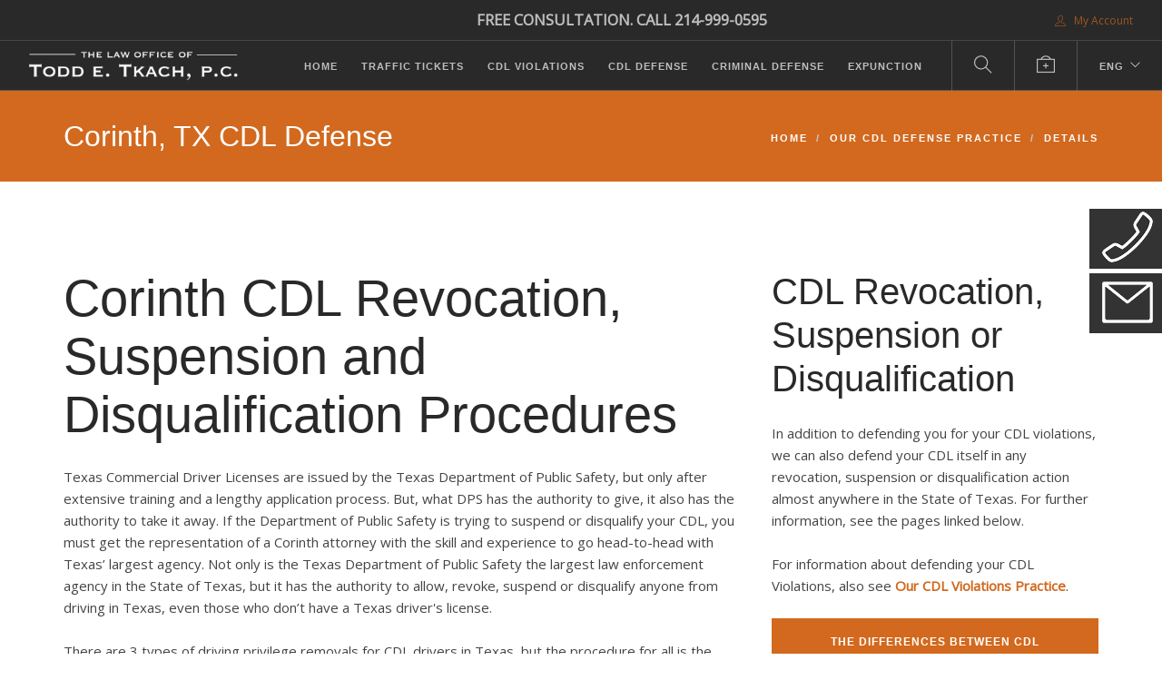

--- FILE ---
content_type: text/html; charset=utf-8
request_url: https://www.tkach-law.com/lp-corinth-cdl-revocation-suspension-disqualification-procedures
body_size: 18836
content:
<!doctype html>
<html lang="en">
    <head>
        <meta charset="utf-8">
        <title>Corinth CDL Revocation, Suspension and Disqualification Procedures</title>
        <meta property="og:description" name="description" content="Website of Texas Attorney Todd E. Tkach, P.C.">
<meta name="keywords" content="attorney, Texas, traffic ticket, traffic citation, ticket, citation, personal injury, automobile accidents, wrongful death">
<meta property="og:title" content="Corinth CDL Revocation, Suspension and Disqualification Procedures">
<meta property="og:type" content="website">
<meta property="og:url" content="https://www.tkach-law.com/lp-corinth-cdl-revocation-suspension-disqualification-procedures">
<meta name="twitter:card" content="summary">

<link rel="canonical" href="https://www.tkach-law.com/lp-corinth-cdl-revocation-suspension-disqualification-procedures">

        <meta name="viewport" content="width=device-width, initial-scale=0.9">
        <link href="/bootstrap.css" rel="stylesheet" type="text/css" media="all" />
        <link href="/themify-icons.css" rel="stylesheet" type="text/css" media="all" />
        <link href="//cdnjs.cloudflare.com/ajax/libs/flexslider/2.3.0/flexslider.css" rel="stylesheet" type="text/css" media="all" />
        <link href="/lightbox.min.css" rel="stylesheet" type="text/css" media="all" />
        <link href="/ytplayer.css" rel="stylesheet" type="text/css" media="all" />
        <link href="/livesite/livesite.src.css" rel="stylesheet" type="text/css" />
        <link rel="stylesheet" type="text/css" href="/theme.css?v=1685413206"><!-- Start liveSite dynamic code -->
            <script type="text/javascript">
                var software_path = "/";
                var software_directory = "livesite";
                var software_token = "77ffe6a3584d276abfdd33fd628aac16";
                var software_device_type = "desktop";
                var software_page_id = 51999;
                var software_environment = "development";
                
            </script>
            <script src="//ajax.googleapis.com/ajax/libs/jquery/1.7.2/jquery.min.js"></script>
                <script src="//ajax.googleapis.com/ajax/libs/jqueryui/1.8.21/jquery-ui.min.js"></script>
            
            <script type="text/javascript" src="/livesite/frontend.src.js?v=1757629789"></script>
            
            <!-- End liveSite dynamic code -->
        
    <script>
    window.ga=window.ga||function(){(ga.q=ga.q||[]).push(arguments)};ga.l=+new Date;
    ga('create', 'UA-56346602-2', 'auto');
    ga('send', 'pageview');
</script>
<script async src='https://www.google-analytics.com/analytics.js'></script></head>
    <body class="lp">
        <style>
.sticky-container{
    padding: 0px;
    margin: 0px;
    position: fixed;
    right: -120px;
    top: 230px;
    width: 200px;
    z-index: 1100;
}
.sticky li{
    list-style-type: none;
    /*background-color: #e27e36;*/
    background-color: #333;
    color: white;
    height: 66px;
    padding: 0px;
    padding-left: 1rem;
    margin: 0px 0px 5px 0px;
    -webkit-transition: all 0.25s ease-in-out;
    -moz-transition: all 0.25s ease-in-out;
    -o-transition: all 0.25s ease-in-out;
    transition: all 0.25s ease-in-out;
    cursor: pointer;
}
.sticky li:hover{
    margin-left: -110px;
}
.sticky li a {
    color: white;
}
</style>

<div class="sticky-container">
    <ul class="sticky">
        <li>
            <a class="ringcentral" href="https://service.ringcentral.com/" rel=”nofollow” onclick="window.open('https://service.ringcentral.com/ringme/ringme.asp?uc=1C26D9B13964FA201F92B0E75482034784693394025020,0,,1,0&s=no&v=2&s_=1210', 'Click_to_Call_Me', 'resizable=no,width=460,height=200'); return false;" data-rel="external">
                <div>    
           			<div style="vertical-align: middle; display: inline-block"><img src="/tkach-call-button.png"></div>
            		<div style="vertical-align: middle; display: inline-block">&nbsp;&nbsp;Click to Call<br>&nbsp;&nbsp;<span style="font-weight:normal;font-size:90%">for legal advice</span></div>
            	</div>
            </a>
        </li>
        <li>
            <a href="/contact-form-2">
                <div>
            		<div style="vertical-align: middle; display: inline-block"><img src="/tkach-email-button.png"></div>
            		<div style="vertical-align: middle; display: inline-block">&nbsp;&nbsp;Email Us<br>&nbsp;&nbsp;<span style="font-weight:normal;font-size:90%">day or night</span></div>
            	</div>
            </a>
        </li>
    </ul>
</div>
        <style>
    .notification-content h1,
    .notification-content h2, 
    .notification-content h3, 
    .notification-content h4, 
    .notification-content h5, 
    .notification-content h6, 
    .notification-content p,
    .notification-content a
    {margin:0; color: white}
    
    .notification-content a
    {margin:0; color: white; text-decoration: underline}
    
</style>
<div id="notification" style="display: none; background-color: #e27e36; color: white; padding: 1rem">
  <div class="container">
      <div class="row">
          <div class="col-xs-11 notification-content" style="veritical-align:middle">
              <p>You started your site visit here: <a id="landing_page" href="/">The Law Office of Todd E. Tkach, P.C.</a></p>
          </div>
          <div class="col-xs-1" id="notification-close">
              <p style="margin: 0 auto; text-align:right; vertical-align:middle; cursor:pointer">
                  <span class="glyphicon glyphicon-remove"></span>
              </p>
          </div>
      </div>
    </div>
</div>
        
        <div class="nav-container">
            <a id="top"></a>
	    	<nav class="bg-dark">
            	<!-- wrap <div class="nav-utility"> with <nav> or <nav class="bg-dark"> or <nav class="absolute transparent">-->
<div class="nav-utility">
    <div class="module right">
        <span class="sub"><div class="software_cart_region empty"></div></span>
    </div>
    <div class="module right">
        <span class="sub"><div class="software_login_region">
            <a style="text-decoration: none" href="/user-login-register"><i class="ti-user">&nbsp;</i> My Account</a>
            
            
        </div></span>
    </div>        
    <div class="module right consult">
        <span class="sub" style="font-size:110%;font-weight:bold">FREE CONSULTATION. CALL 214-999-0595</span>
    </div> 
</div>
<div class="nav-bar">
    <div class="module left">
        <a href="/">
            <img class="logo logo-light" alt="logo" src="/tkach-logo-light.png" />
            <img class="logo logo-dark" alt="logo" src="/tkach-logo-dark.png" />
        </a>
    </div>
    <div class="module widget-handle mobile-toggle right visible-sm visible-xs">
        <i class="ti-menu"></i>
    </div>
    <div class="module-group right">      
        <div class="module left">
            <ul id="software_menu_starter-menu" class="software_menu"><li id="software_menu_item_329" class="top_level first"><a href="/" class="top_level first">Home</a></li><li id="software_menu_item_332" class="top_level"><a href="/our-traffic-ticket-practice" class="top_level">Traffic Tickets</a></li><li id="software_menu_item_333" class="top_level"><a href="/our-cdl-violations-practice" class="top_level">CDL Violations</a></li><li id="software_menu_item_372" class="top_level"><a href="/our-cdl-defense-practice" class="top_level">CDL  Defense</a></li><li id="software_menu_item_331" class="top_level"><a href="/our-criminal-defense-practice" class="top_level">Criminal Defense</a></li><li id="software_menu_item_370" class="top_level"><a href="/our-expunction-practice" class="top_level">Expunction</a></li></ul>
        </div>
        <div class="module widget-handle search-widget-handle left">
            <div class="search">
                <a href="/site-search"><i class="ti-search"></i></a>
                <span class="title">Search Site</span>
            </div>
            <div class="function">
                <form class="search-form" action="/site-search">
                    <input type="text" value="" name="query" placeholder="Search Site" />
                </form>
            </div>
        </div>
        
        
        <div class="module widget-handle search-widget-handle left">
            <div class="search">
                <a href="/tkach-law-support"><i class="ti-support"></i></a>
                <span class="title">Support</span>
            </div>
        </div> 
        
		<div class="module widget-handle language left">
		    <ul class="menu">
		        <li class="has-dropdown">
		            <a href="/">ENG</a>
		            <ul>
		                <li>
		                    <a href="/inicio">Español</a>
		                </li>
		            </ul>
		        </li>
		    </ul>
		</div>
    </div>
</div>
            </nav>
        </div>
        
        <div class="main-container">
        	<section class="page-title page-title-2 bg-primary" style="height: 100px">
                <div class="container">
                    <div class="row">
                        <div class="col-md-6">
                            <h3>Corinth, TX CDL Defense</h3>

                        </div>
                        <div class="col-md-6 text-right">
                            <ul class="breadcrumb">
	<li><a href="/">Home</a></li>
	<li><a href="/our-cdl-defense-practice">Our CDL Defense Practice</a></li>
	<li><a href="/cdl-defense-practice-details">Details</a></li>
</ul>

                        </div>
                    </div>
                </div>
            </section>
            
            <section>
                <div class="container">
                    <div class="row">
                        <div class="col-sm-12">
                            
                        </div>
                    </div>
        			<div class="row">
            			<div class="col-sm-8">
                        	<h1>Corinth CDL Revocation, Suspension and Disqualification Procedures&nbsp;</h1>

<p>Texas Commercial Driver Licenses are issued by the Texas Department of Public Safety, but only after extensive training and a lengthy application process. But, what DPS has the authority to give, it also has the authority to take it away. If the Department of Public Safety is trying to suspend or disqualify your CDL, you must get the representation of a Corinth attorney with the skill and experience to go head-to-head with Texas&rsquo; largest agency. Not only is the Texas Department of Public Safety the largest law enforcement agency in the State of Texas, but it has the authority to allow, revoke, suspend or disqualify anyone from driving in Texas, even those who don&rsquo;t have a Texas driver&#39;s license.</p>

<p>There are 3 types of driving privilege removals for CDL drivers in Texas, but the procedure for all is the same. For a full discussion of the 3 types of CDL removals, click the link below.</p>

<p style="margin-left: 40px;"><a href="/dangerous-myths-about-cdl-revocation-suspensions-disqualifications"><span class="text-quote">Dangerous Myths About CDL Suspensions and Disqualifications</span></a></p>

<p>For all licensed Texas drivers, including commercial drivers, all traffic violations, and breaches of traffic related laws, from anywhere in the country, are reported to the Texas Department of Public Safety. Depending on the violation, this could trigger a CDL Suspension or Disqualification. The law requires the department to mail you a letter notifying you of their action to suspend or disqualify your CDL. The letter is mailed to the last address that it has on file for you. From the date of the letter, you have 20 days within which to request a hearing of the matter. You may, and should, immediately request a hearing of the matter. Failure to request a hearing within 20 days from the date of that notice letter will result in a revocation, suspension or disqualification of your CDL. With your job on the line, don&rsquo;t try this on your own. Call the Corinth lawyer with the experience and know how to timely and properly request your hearing and to lead you through the procedural maze to keep your CDL!</p>

<p>If you receive a suspension letter from DPS, your CDL will remain valid, but only if you timely request a hearing. Doing so &ldquo;stays&rdquo; the suspension until your case can be heard by one of the Justice of the Peace courts in the county of your residence. &nbsp;So, if you receive a letter from TxDPS informing you that they are attempting to revoke, suspend or disqualify your CDL, call Corinth attorney Todd E. Tkach to make sure your CDL and your job are not taken away.</p>

<p>If you timely request a hearing, the court assigned to hear your case will notify you of the date, time and location of your hearing. If you fail to appear for the hearing, your driving privileges will be suspensed.&nbsp; The Department of Public Safety will attend the hearing with one of its&rsquo; designated hearing representatives, who will present the Departments case against you to the judge. They know the law and the procedure; and you probably don&rsquo;t. The case against you will include the petition, your driving record, and any records of the specific charges against you. After DPS presents its&rsquo; case against you in court, you will be given an opportunity to present evidence and make arguments. This is definitely where you need a Corinth professional attorney to defend you and to keep your CDL.</p>

<p>After all the evidence and arguments are concluded, the judge will make a decision, which will be one of two options: an &ldquo;Affirmative&rdquo; finding or a &ldquo;Negative&rdquo; finding. With a &ldquo;Negative,&rdquo; you won! With an &ldquo;Affirmative&rdquo;, you lost and you will lose your driving privileges. With a CDL Suspension or Disqualification, the judge CANNOT probate the loss of your driving privileges! The length of a suspension or disqualification depends on the underlying violations but could be 60 days, 120 days, one year, three years, or lifetime. If a Revocation is being sought by the Department, there is no time limit, since it can possibly be cured by the driver license holder. Loss of driving privileges, in the event of an Affirmative Finding, begins on the 11th day after the hearing. For a complete list of the violations causing revocations, suspensions and disqualifications, and the time periods, click the link below.</p>

<p style="margin-left: 40px;"><span class="text-quote"><a href="/causes-for-cdl-revocation-suspension-disqualification" target="_blank">Causes of CDL Revocations, Suspensions or Disqualifications</a></span></p>

<p>If you receive a DPS letter notifying you of a suspension or disqualification, or revocation of your CDL, don&rsquo;t panic! A letter alone does NOT mean that DPS will win. It also does NOT necessarily mean that you can&rsquo;t continue to drive commercially. Even if you did exactly what the Texas Department of Public Safety is accusing you of doing, you can still fight them in court and win! But you must act now. Doing nothing will all but guarantee a loss of your CDL. We take the fight to them. We have proven strategies that have resulted in victories of the overwhelming majority of the dozens of CDL Suspension cases that we have handled. You can fight and win with the help of a Corinth attorney with proven results. Call attorney Todd E. Tkach now to protect your CDL!</p>
                            
                            <h3>CDL Defense vs. CDL Violations</h3>

<p>The Law Office of Todd E, Tkach, P.C. provides both CDL Defense as well as CDL Violations. Corinth CDL Defense will provide legal assistance in hearings for revocation, suspension or disqualification. If any of these actions are attempted, you will have a right to a hearing and we will represent you in that hearing to defend your CDL.</p>

<p>Our CDL Violation Practice will provide legal defense against any citation (ticket) for any violation. One of the ways to not face a&nbsp;revocation, suspension or disqualification action is to vigorously defend any citation you receive. Convictions of CDL traffic violations will quickly put a CDL holder&rsquo;s driving privileges and employment at risk. Entering the wrong plea in court to a CDL violation can result in a suspension and termination from employment.</p>

<p>With so much on the line for CDL Defense and CDL Violations, why take the risk? Hire a CDL violation lawyer who has the experience, knowledge and skills to protect your very valuable CDL.</p>

<p><img alt="CDL Defense in Corinth Jurisdictions" src="/ticked-out-truck-1000w.jpg" style="max-width:100%; height:auto;" title="CDL Defense in Corinth Jurisdictions" /></p>

<p>Federal and State laws forbid Texas courts from offering CDL holders any plea agreement to avoid a conviction. Under these conditions, success would seem impossible. But, a well-qualified CDL defense and violation attorney can give you a fighting chance. There are options. Our experience and knowledge of the law put us in an advantageous position to achieve our goal with your case; dismissal or no effect on your CDL record! We&rsquo;ve handled thousands of CDL traffic citations; the majority of which resulted in dismissals and/or no adverse effect to our clients&rsquo; CDL driving records.</p>

<h2>Revocation, Suspension and Disqualification Actions Are Brought By the State of Texas and Adjusticated in County Courts</h2>

<p>Any revocation, suspension and disqualification action against your license will be brought by the State of Texas and adjudicated in county courts. While the underlying CDL Violation(s) may have triggered the licensing action may have originated in any jurisdiction (State, County or Municipal), the license action on your CDL will be brought by the State of Texas through the TxDOT and any resulting hearings, assuming you request one as is your right and as we strongly recommend,&nbsp; will be conducted at the local level.</p>

<p>When you are notified by TxDOT of the potential revocation, suspension and disqualification actions, you have a limited time to request a hearing to fight the action. We strongly recommend that you engage an experienced CDL Defense Attorney promptly so you can that maximum advantage of your rights in a hearing. More details are provided below. If you have questions, please don&#39;t hesitate to call us.</p>

<h2>Differences Between Suspended, Revoked and Disqualified CDL</h2>

<p>To properly defend against a TxDPS attempt to disqualify a CDL, it&rsquo;s important to understand the differences between suspension, revocation and disqualification. Suspension and disqualification are for a defined time period, which ranges from 60 days to a lifetime. You can reinstate your CDL, but only after the suspension or disqualification period has expired. With a revocation, there is no defined time period. Once revoked, a CDL remains revoked until the problem causing the revocation is cured. But, if you cannot cure the problem, the revocation is indefinite. For a complete discussion of the differences between suspensions, revocations, and disqualifications, click the link below.</p>

<p style="margin-left: 40px;"><a href="/differences-between-cdl-revocations-suspensions-disqualifications"><span class="text-quote">The Differences Between CDL Revocations</span></a></p>

<h2>Violations that cause CDL Disqualifications</h2>

<p>A CDL license can be disqualified for violations of individual traffic laws and/or criminal laws, or a combination of them. Generally speaking, removals of driving privileges occur when CDL drivers are convicted of certain traffic violations. Some individual violations can cause immediate disqualifications of driving privileges, while others require a combination of violations to trigger state action to remove driving privileges. The most common reason for disqualification of CDL driving privileges is for receiving convictions for two &ldquo;Serious Violations&quot; within a 3-year period. The term &ldquo;Serious Violation&rdquo; is defined in the Texas Transportation Code, which includes speeding 15 mph over the limit and disregarding a traffic control device. For a complete discussion of the violations that can cause disqualification of your CDL, click the link below.</p>

<p style="margin-left: 40px;"><a href="/causes-for-cdl-revocation-suspension-disqualification"><span class="text-quote">CDL Offenses That Trigger Disqualifications</span></a></p>

<h2>Procedure for CDL Disqualification</h2>

<p>By law, before the TxDPS can disqualify your CDL, they must mail you a letter informing you of their legal action. You may, and should, immediately request a hearing of the matter, which must be done within 20 days of the date of the letter. Failure to timely request a hearing will result in a disqualification of your CDL. Timely requesting a hearing &ldquo;stays,&rdquo; or stops the disqualification until the matter is heard by the court.</p>

<p>Your case will be assigned to one of the Justice of the Peace Courts in the county of your residence, and you will be notified of the date, time, and location of the hearing. Failing to appear for the hearing will result in a loss of your driving privileges. At the hearing, you will be given an opportunity to present evidence and make arguments. The Texas Transportation Code sets forth the possible disqualification periods, - 60 days, 120 days, one year, three years, or lifetime. If you lose disqualifications begin on the 11th day after the hearing. For a complete discussion of the legal procedure, click the link below.</p>

<p style="margin-left: 40px;"><a href="/cdl-revocation-suspension-disqualification-procedure-and-possible-punishments"><span class="text-quote">CDL Revocation, Suspension and Disqualification Procedure and Possible Punishments</span></a></p>

<h2>You can fight and win after receiving a TxDPS disqualification letter</h2>

<p>The TxDPS letter you receive, notifying you of the State&rsquo;s legal action to remove your driving privileges, will inform you of what they claim you did to justify the disqualification of your CDL. Even if you did exactly what TxDPS says you did, you can still fight your <span style="color: rgb(68, 68, 68); font-family: &quot;open sans&quot;, &quot;helvetica neue&quot;, Helvetica, Arial, sans-serif; font-size: 15px; background-color: rgb(255, 255, 255);">disqualification&nbsp;</span>in court &hellip; and you can win! After receiving a TxDPS disqualification letter, don&rsquo;t sit back and do nothing. That will guarantee a disqualification. Take positive action. Your first order of business should be to call us to successfully defend you against these charges. We take the fight to them, using every possible avenue to stop the disqualification, including challenges to jurisdiction, procedure, evidence, and the substantive law. Our strategies have proven successful in the overwhelming majority of our cases. Let us put those strategies to work for you!</p>

<h2>Don&rsquo;t Let Them Take Away Your Livelihood!</h2>

<p>CDL drivers have spent a lot of time and money to obtain their CDL. The testing requirements are important, considering the size and weight of the vehicles you&rsquo;re allowed to drive and the care required to maintain the safety of other drivers and the viability of the wide variety of cargo. It&rsquo;s a long road - the training and testing are difficult, but the benefits are great, especially in Texas, which pays 34 percent higher than the national average. A disqualified CDL could be devastating. With so much on the line, you need the advocacy skills of a qualified and experienced legal professional. With years of experience and a stunning success rate, attorney, Todd E. Tkach is the answer. Call us now for your free consultation.</p>

<p style="margin-left: 40px;"><a href="/cdl-drivers-dont-let-them-take-your-livelihood"><span class="text-quote">CDL Drivers Don&rsquo;t Let Them Take Away Your Livelihood</span></a></p>

<h2>If my CDL is disqualified, can I still continue to drive?</h2>

<p>During times of disqualification, CDL holders can apply for an Occupational Driver&#39;s License, which is a temporary and restricted driver&#39;s license. This type of driver&#39;s license is available to CDL and non-CDL drivers. But, the name is a bit misleading. Although CDL holders can obtain an Occupational Driver License, it does not allow them to drive for pay, but rather, only for non-commercial purposes. So, it is not a replacement for a CDL, but it does allow you to legally drive for personal or household reasons.</p>

<p>Hire the Law Office of Todd E. Tkach, P.C. to protect your CDL and your livelihood. Our attorneys are well qualified and vastly experienced with CDL holders accused of all types of traffic violations and for the disqualification hearings resulting therefrom. We have handled hundreds of thousands of CDL traffic citations, and hundreds of disqualification hearings. We will accurately evaluate your case to effectively fight for a dismissal of the attempted disqualification. We attack every aspect of the charge, including the evidence, the procedural rules and the applicable substantive law. We have won many cases when our clients did exactly what they were accused of. Take positive action and call us today! Don&rsquo;t forget &ndash; time is of the essence! If you receive a disqualification notice letter from TxDPS, call us immediately to talk with one of our attorneys.</p>
                        </div>
            			<div class="col-sm-4">
                            <div class="banner" data-tag="cdl-1"></div>
                            <h2>CDL Revocation, Suspension or Disqualification</h2>

<p>In addition to defending you for your CDL violations, we can also defend your CDL itself in any revocation, suspension or disqualification action almost anywhere in the State of Texas. For further information, see the pages linked below.</p>

<p>For information about defending your CDL Violations, also see&nbsp;<a href="/our-cdl-violations-practice">Our CDL Violations Practice</a>.</p>

<p><a class="link-menu-item" href="/differences-between-cdl-revocations-suspensions-disqualifications">The Differences Between CDL Revocations, Suspensions and Disqualifications</a></p>

<p><a class="link-menu-item" href="/cdl-defense-practice-all-courts-served-details">Serve Almost All Courts In Texas</a></p>

<p><a class="link-menu-item" href="/cdl-revocation-suspension-disqualification-procedure-and-possible-punishments">CDL Revocation, Suspension and Disqualification Procedures and Possible Punishments</a></p>

<p><a class="link-menu-item" href="/why-you-need-a-cdl-defense-attorney">Why You Need a CDL Defense Attorney</a></p>

<p><a class="link-menu-item" href="/causes-for-cdl-revocation-suspension-disqualification">Causes of CDL Revocation, Suspension or Disqualification Procedures</a></p>

<p><a class="link-menu-item" href="/texas-point-system-and-cdl-revocation-suspension-disqualification">Texas Point System and CDL Revocation, Suspension or Disqualification</a></p>

<p><a class="link-menu-item" href="/dangerous-myths-about-cdl-revocation-suspensions-disqualifications">Dangerous Myths About Suspensions and Disqualifications</a></p>

<p><a class="link-menu-item" href="/cdl-drivers-dont-let-them-take-your-livelihood">CDL Drivers: Don&rsquo;t Let Them Take Away Your Livelihood!</a></p>
                            <div class="banner" data-tag="general-1"></div>
                        	
                        </div>
                    </div>               
                </div>
            </section>
            
            <section class="image-bg parallax pt180 pb180 pt-xs-80 pb-xs-80">
    <div class="background-image-holder">
        <img alt="CDL Defense" class="background-image" src="/truck-on-side-of-road-1500w.jpg" />
    </div>          
    <div class="container">
        <div class="row">
            <div class="col-md-5 col-sm-6 col-md-push-7 col-sm-push-6">
                <h2>Don't let them take away your CDL and livelihood!</h2>
                <p class="lead mb48 mb-xs-32">
                    If you don't actively contest any Revocation, Suspension or Disqualification, you could have your CDL taken away and with it, your ability to earn a living.
              </p>
            </div>
        </div>
    </div>
</section> 
            <style>
	li a[href^="/cdl-defense-within-jurisdiction-of-"] {
		display: block;
    	margin-bottom: 2rem;
	}
	li a[href^="/lp-"] {
		display: block;
    	margin-bottom: 2rem;
	}    
</style>
<div class="container">
    
        <div class="row mt48">
        	<div class="col-xs-12">
            	<h4 class="text-center">Other Corinth CDL Defense Pages</h4>
        	</div>
		</div>
    
    <div class="row">
        <div class="col-xs-12 col-sm-12 col-md-6 col-lg-4" style="min-width:15rem">
            <ul>
                <li><a href="/lp-corinth-cdl-drivers-dont-let-texas-take-your-livelihood">Corinth CDL Drivers: Don’t Let the Texas Department of Public Safety Take Away Your Livelihood!</a></li>
            </ul>
        </div>
        <div class="col-xs-12 col-sm-12 col-md-6 col-lg-4" style="min-width:15rem">
            <ul>
				<li><a href="/lp-corinth-cdl-revocation-suspension-disqualification-procedures">Corinth CDL Revocation, Suspension and Disqualification Procedures</a></li>
            </ul>
        </div>
        <div class="col-xs-12 col-sm-12 col-md-6 col-lg-4" style="min-width:15rem">
            <ul>
				<li><a href="/lp-corinth-cdl-drivers-must-first-any-action-to-remove-your-cdl">Corinth CDL Drivers Must Fight any Action to Revoke, Suspend or Disqualify Their CDL</a></li>
            </ul>
        </div>
    </div>
</div>

            <section class="kenburns cover fullscreen image-slider slider-arrow-controls controls-inside">
    <ul class="slides">
        <li class="image-bg pt-xs-240 pb-xs-240">
            <div class="background-image-holder">
                <img alt="image" class="background-image" src="/rainy-trucking-1200w.jpg" />
            </div>
            <div class="align-bottom" style="background-color: rgba(0, 0, 0, 0.5)">
                <div class="row mt24">
                    <div class="col-md-3 col-sm-6 col-xs-12 text-center-xs mb-xs-24">
						<h4 class="uppercase mb0">Texas Points System</h4>

<p class="mb0">Points and Surcharges for CDL</p>

                    </div>
                    <div class="col-md-4 hidden-sm hidden-xs">
						<p>The Driver Responsibility Program assess points for convictions of moving violations.</p>

                    </div>
                    <div class="col-md-5 col-sm-6 col-xs-12 text-right text-center-xs">
                        <p class="mb0"><a class="btn btn-lg btn-white" href="/texas-point-system-and-surcharges-for-cdl-drivers">More Info</a></p>

                    </div>
                </div>
            </div>
        </li>
        <li class="image-bg pt-xs-240 pb-xs-240">
            <div class="background-image-holder">
                <img alt="image" class="background-image" src="/cloudy-trucking-1200w.jpg" />
            </div>
            <div class="align-bottom" style="background-color: rgba(0, 0, 0, 0.5)">
                <div class="row mt24">
                    <div class="col-md-3 col-sm-6 col-xs-12 text-center-xs mb-xs-24">
						<h4 class="uppercase mb0">Out of State Drivers</h4>

<p class="mb0">Get local representation</p>

                    </div>
                    <div class="col-md-4 hidden-sm hidden-xs">
						<p>Did you get a traffic ticket in the Texas, but live in another state? This occurs frequently with CDL drivers.</p>

                    </div>
                    <div class="col-md-5 col-sm-6 col-xs-12 text-right text-center-xs">
                        <p class="mb0"><a class="btn btn-lg btn-white" href="/non-texas-cdl-drivers">More Info</a></p>

                    </div>
                </div>
            </div>
        </li>
        <li class="image-bg pt-xs-240 pb-xs-240">
            <div class="background-image-holder">
                <img alt="image" class="background-image" src="/hilly-truck-1200w.jpg" />
            </div>
            <div class="align-bottom" style="background-color: rgba(0, 0, 0, 0.5)">
                <div class="row mt24">
                    <div class="col-md-3 col-sm-6 col-xs-12 text-center-xs mb-xs-24">
						<h4 class="uppercase mb0">CDl&nbsp;Violation Process</h4>

<p class="mb0">Here is what we will do</p>

                    </div>
                    <div class="col-md-4 hidden-sm hidden-xs">
						<p>If you are a CDL driver and get a violation in Texas, here is what we will do to protect your license.</p>

                    </div>
                    <div class="col-md-5 col-sm-6 col-xs-12 text-right text-center-xs">
                        <p class="mb0"><a class="btn btn-lg btn-white" href="/our-cdl-violation-processes">More Info</a></p>

                    </div>
                </div>
            </div>
        </li>        
    </ul>
</section>
                        <section class="bg-primary pt32 pb24">
                <div class="container">
                    <div class="row">
                        <div class="col-sm-12 text-center">
                            <h2 style="font-style:italic">Proudly serving Texas for over 25 years</h2>
                        </div>
                    </div>
                </div>
            </section>
			<section class="p0">
                <div class="map-holder pt160x pb160x" style="padding-topxxx: 300px; padding-bottomxxxx: 300px;">
                    <a href="//goo.gl/x7mWKF" target="_blank"><img src="/tkach-texas-map-w-pin.png" style="width: 100%; height: auto;"></a>
                </div>
            </section>
            <section class="bg-primary" style="padding-top:38px;padding-bottom:24px">
                <div class="container">
                    <div class="row">
                        <div class="col-sm-12 text-center">
                            <h4>From our Dallas office, we handle cases in all its 3,606 courts.</h4>
                        </div>
                    </div>
                </div>
            </section>    
            <style>
	li a[href^="/cdl-defense-within-jurisdiction-of-"] {
		display: block;
    	margin-bottom: 2rem;
	}
</style>

<div class="container">

    <div class="row mt48">
        <div class="col-xs-12">
            <h3 class="text-center">Defending Commercial Driver Licenses across across all of Texas</h3>
        </div>
    </div>

    <div class="row">
        <div class="col-xs-4 col-sm-2" style="min-width:15rem">
            <ul>
<li><a href="/cdl-defense-within-jurisdiction-of-abernathy">Abernathy</a></li>
<li><a href="/cdl-defense-within-jurisdiction-of-abilene">Abilene</a></li>
<li><a href="/cdl-defense-within-jurisdiction-of-addison">Addison</a></li>
<li><a href="/cdl-defense-within-jurisdiction-of-alamo">Alamo</a></li>
<li><a href="/cdl-defense-within-jurisdiction-of-albany">Albany</a></li>
<li><a href="/cdl-defense-within-jurisdiction-of-abilene">Abilene</a></li>
<li><a href="/cdl-defense-within-jurisdiction-of-aledo">Aledo</a></li>
<li><a href="/cdl-defense-within-jurisdiction-of-alice">Alice</a></li>
<li><a href="/cdl-defense-within-jurisdiction-of-allen">Allen</a></li>
<li><a href="/cdl-defense-within-jurisdiction-of-alpine">Alpine</a></li>
<li><a href="/cdl-defense-within-jurisdiction-of-alvarado">Alvarado</a></li>
<li><a href="/cdl-defense-within-jurisdiction-of-alvin">Alvin</a></li>
<li><a href="/cdl-defense-within-jurisdiction-of-alvord">Alvord</a></li>
<li><a href="/cdl-defense-within-jurisdiction-of-amarillo">Amarillo</a></li>
<li><a href="/cdl-defense-within-jurisdiction-of-anahuac">Anahuac</a></li>
<li><a href="/cdl-defense-within-jurisdiction-of-anderson">Anderson</a></li>
<li><a href="/cdl-defense-within-jurisdiction-of-anderson-county">Anderson County</a></li>
<li><a href="/cdl-defense-within-jurisdiction-of-andrews">Andrews</a></li>
<li><a href="/cdl-defense-within-jurisdiction-of-andrews-county">Andrews County</a></li>
<li><a href="/cdl-defense-within-jurisdiction-of-angelina-county">Angelina County</a></li>
<li><a href="/cdl-defense-within-jurisdiction-of-angleton">Angleton</a></li>
<li><a href="/cdl-defense-within-jurisdiction-of-anna">Anna</a></li>
<li><a href="/cdl-defense-within-jurisdiction-of-anson">Anson</a></li>
<li><a href="/cdl-defense-within-jurisdiction-of-aransas-county">Aransas County</a></li>
<li><a href="/cdl-defense-within-jurisdiction-of-archer-city">Archer City</a></li>
<li><a href="/cdl-defense-within-jurisdiction-of-archer-county">Archer County</a></li>
<li><a href="/cdl-defense-within-jurisdiction-of-argyle">Argyle</a></li>
<li><a href="/cdl-defense-within-jurisdiction-of-arlington">Arlington</a></li>
<li><a href="/cdl-defense-within-jurisdiction-of-armstrong-county">Armstrong County</a></li>
<li><a href="/cdl-defense-within-jurisdiction-of-atascocita">Atascocita</a></li>
<li><a href="/cdl-defense-within-jurisdiction-of-aspermont">Aspermont</a></li>
<li><a href="/cdl-defense-within-jurisdiction-of-atascosa-county">Atascosa County</a></li>
<li><a href="/cdl-defense-within-jurisdiction-of-athens">Athens</a></li>
<li><a href="/cdl-defense-within-jurisdiction-of-atlanta">Atlanta</a></li>
<li><a href="/cdl-defense-within-jurisdiction-of-aubrey">Aubrey</a></li>
<li><a href="/cdl-defense-within-jurisdiction-of-aurora">Aurora</a></li>
<li><a href="/cdl-defense-within-jurisdiction-of-austin">Austin</a></li>
<li><a href="/cdl-defense-within-jurisdiction-of-austin-county">Austin County</a></li>
<li><a href="/cdl-defense-within-jurisdiction-of-azle">Azle</a></li>
<li><a href="/cdl-defense-within-jurisdiction-of-bailey-county">Bailey County</a></li>
<li><a href="/cdl-defense-within-jurisdiction-of-baird">Baird</a></li>
<li><a href="/cdl-defense-within-jurisdiction-of-balch-springs">Balch Springs</a></li>
<li><a href="/cdl-defense-within-jurisdiction-of-ballinger">Ballinger</a></li>
<li><a href="/cdl-defense-within-jurisdiction-of-bandera">Bandera</a></li>
<li><a href="/cdl-defense-within-jurisdiction-of-bandera-county">Bandera County</a></li>
<li><a href="/cdl-defense-within-jurisdiction-of-bardwell">Bardwell</a></li>
<li><a href="/cdl-defense-within-jurisdiction-of-bartonville">Bartonville</a></li>
<li><a href="/cdl-defense-within-jurisdiction-of-bastrop">Bastrop</a></li>
<li><a href="/cdl-defense-within-jurisdiction-of-bastrop-county">Bastrop County</a></li>
<li><a href="/cdl-defense-within-jurisdiction-of-bay-city">Bay City</a></li>
<li><a href="/cdl-defense-within-jurisdiction-of-baytown">Baytown</a></li>
<li><a href="/cdl-defense-within-jurisdiction-of-baylor-county">Baylor County</a></li>
<li><a href="/cdl-defense-within-jurisdiction-of-beaumont">Beaumont</a></li>
<li><a href="/cdl-defense-within-jurisdiction-of-bedford">Bedford</a></li>
<li><a href="/cdl-defense-within-jurisdiction-of-bee-county">Bee County</a></li>
<li><a href="/cdl-defense-within-jurisdiction-of-beeville">Beeville</a></li>
<li><a href="/cdl-defense-within-jurisdiction-of-bell-county">Bell County</a></li>
<li><a href="/cdl-defense-within-jurisdiction-of-bellaire">Bellaire</a></li>
<li><a href="/cdl-defense-within-jurisdiction-of-bells">Bells</a></li>
<li><a href="/cdl-defense-within-jurisdiction-of-bellville">Bellville</a></li>
<li><a href="/cdl-defense-within-jurisdiction-of-belton">Belton</a></li>
<li><a href="/cdl-defense-within-jurisdiction-of-benbrook">Benbrook</a></li>
<li><a href="/cdl-defense-within-jurisdiction-of-benjamin">Benjamin</a></li>
<li><a href="/cdl-defense-within-jurisdiction-of-bexar-county">Bexar County</a></li>
<li><a href="/cdl-defense-within-jurisdiction-of-big-lake">Big Lake</a></li>
<li><a href="/cdl-defense-within-jurisdiction-of-big-spring">Big Spring</a></li>
<li><a href="/cdl-defense-within-jurisdiction-of-blanco-county">Blanco County</a></li>
<li><a href="/cdl-defense-within-jurisdiction-of-blooming-grove">Blooming Grove</a></li>
<li><a href="/cdl-defense-within-jurisdiction-of-blue-mound">Blue Mound</a></li>
<li><a href="/cdl-defense-within-jurisdiction-of-blue-ridge">Blue Ridge</a></li>
<li><a href="/cdl-defense-within-jurisdiction-of-boerne">Boerne</a></li>
<li><a href="/cdl-defense-within-jurisdiction-of-bonham">Bonham</a></li>
<li><a href="/cdl-defense-within-jurisdiction-of-borden-county">Borden County</a></li>
<li><a href="/cdl-defense-within-jurisdiction-of-bosque-county">Bosque County</a></li>
<li><a href="/cdl-defense-within-jurisdiction-of-boston">Boston</a></li>
<li><a href="/cdl-defense-within-jurisdiction-of-bowie">Bowie</a></li>
<li><a href="/cdl-defense-within-jurisdiction-of-bowie-county">Bowie County</a></li>
<li><a href="/cdl-defense-within-jurisdiction-of-boyd">Boyd</a></li>
<li><a href="/cdl-defense-within-jurisdiction-of-brackettville">Brackettville</a></li>
<li><a href="/cdl-defense-within-jurisdiction-of-brady">Brady</a></li>
<li><a href="/cdl-defense-within-jurisdiction-of-brazoria-county">Brazoria County</a></li>
<li><a href="/cdl-defense-within-jurisdiction-of-brazos-county">Brazos County</a></li>
<li><a href="/cdl-defense-within-jurisdiction-of-breckenridge">Breckenridge</a></li>
<li><a href="/cdl-defense-within-jurisdiction-of-brenham">Brenham</a></li>
<li><a href="/cdl-defense-within-jurisdiction-of-brewster-county">Brewster County</a></li>
<li><a href="/cdl-defense-within-jurisdiction-of-briaroaks">Briaroaks</a></li>
<li><a href="/cdl-defense-within-jurisdiction-of-bridgeport">Bridgeport</a></li>
<li><a href="/cdl-defense-within-jurisdiction-of-briscoe-county">Briscoe County</a></li>
<li><a href="/cdl-defense-within-jurisdiction-of-brooks-county">Brooks County</a></li>
<li><a href="/cdl-defense-within-jurisdiction-of-brown-county">Brown County</a></li>
<li><a href="/cdl-defense-within-jurisdiction-of-brownfield">Brownfield</a></li>
<li><a href="/cdl-defense-within-jurisdiction-of-brownsboro">Brownsboro</a></li>
<li><a href="/cdl-defense-within-jurisdiction-of-brownsville">Brownsville</a></li>
<li><a href="/cdl-defense-within-jurisdiction-of-brownwood">Brownwood</a></li>
<li><a href="/cdl-defense-within-jurisdiction-of-bryan">Bryan</a></li>
<li><a href="/cdl-defense-within-jurisdiction-of-buckholts">Buckholts</a></li>
<li><a href="/cdl-defense-within-jurisdiction-of-buffalo">Buffalo</a></li>
<li><a href="/cdl-defense-within-jurisdiction-of-burleson">Burleson</a></li>
<li><a href="/cdl-defense-within-jurisdiction-of-burleson-county">Burleson County</a></li>
<li><a href="/cdl-defense-within-jurisdiction-of-burnet">Burnet</a></li>
<li><a href="/cdl-defense-within-jurisdiction-of-burnet-county">Burnet County</a></li>
<li><a href="/cdl-defense-within-jurisdiction-of-caddo-mills">Caddo Mills</a></li>
<li><a href="/cdl-defense-within-jurisdiction-of-caldwell">Caldwell</a></li>
<li><a href="/cdl-defense-within-jurisdiction-of-caldwell-county">Caldwell County</a></li>
<li><a href="/cdl-defense-within-jurisdiction-of-calhoun-county">Calhoun County</a></li>
<li><a href="/cdl-defense-within-jurisdiction-of-callahan-county">Callahan County</a></li>
<li><a href="/cdl-defense-within-jurisdiction-of-cameron">Cameron</a></li>
<li><a href="/cdl-defense-within-jurisdiction-of-cameron-county">Cameron County</a></li>
<li><a href="/cdl-defense-within-jurisdiction-of-camp-county">Camp County</a></li>
<li><a href="/cdl-defense-within-jurisdiction-of-canadian">Canadian</a></li>
<li><a href="/cdl-defense-within-jurisdiction-of-canton">Canton</a></li>
<li><a href="/cdl-defense-within-jurisdiction-of-canutillo">Canutillo</a></li>
<li><a href="/cdl-defense-within-jurisdiction-of-canyon">Canyon</a></li>
<li><a href="/cdl-defense-within-jurisdiction-of-carrizo-springs">Carrizo Springs</a></li>
<li><a href="/cdl-defense-within-jurisdiction-of-carrollton">Carrollton</a></li>
<li><a href="/cdl-defense-within-jurisdiction-of-carson-county">Carson County</a></li>
<li><a href="/cdl-defense-within-jurisdiction-of-carthage">Carthage</a></li>
<li><a href="/cdl-defense-within-jurisdiction-of-cass-county">Cass County</a></li>
<li><a href="/cdl-defense-within-jurisdiction-of-castro-county">Castro County</a></li>
<li><a href="/cdl-defense-within-jurisdiction-of-castroville">Castroville</a></li>
<li><a href="/cdl-defense-within-jurisdiction-of-cedar-hill">Cedar Hill</a></li>
<li><a href="/cdl-defense-within-jurisdiction-of-cedar-park">Cedar Park</a></li>
<li><a href="/cdl-defense-within-jurisdiction-of-celeste">Celeste</a></li>
<li><a href="/cdl-defense-within-jurisdiction-of-celina">Celina</a></li>
<li><a href="/cdl-defense-within-jurisdiction-of-center">Center</a></li>
<li><a href="/cdl-defense-within-jurisdiction-of-centerville">Centerville</a></li>
<li><a href="/cdl-defense-within-jurisdiction-of-chambers-county">Chambers County</a></li>
<li><a href="/cdl-defense-within-jurisdiction-of-chandler">Chandler</a></li>
<li><a href="/cdl-defense-within-jurisdiction-of-channelview">Channelview</a></li>
<li><a href="/cdl-defense-within-jurisdiction-of-channing">Channing</a></li>
<li><a href="/cdl-defense-within-jurisdiction-of-charlotte">Charlotte</a></li>
<li><a href="/cdl-defense-within-jurisdiction-of-cherokee-county">Cherokee County</a></li>
<li><a href="/cdl-defense-within-jurisdiction-of-chico">Chico</a></li>
<li><a href="/cdl-defense-within-jurisdiction-of-childress">Childress</a></li>

            </ul>
        </div>
        <div class="col-xs-4 col-sm-2" style="min-width:15rem">
            <ul>

<li><a href="/cdl-defense-within-jurisdiction-of-childress-county">Childress County</a></li>
<li><a href="/cdl-defense-within-jurisdiction-of-cibolo">Cibolo</a></li>
<li><a href="/cdl-defense-within-jurisdiction-of-cisco">Cisco</a></li>
<li><a href="/cdl-defense-within-jurisdiction-of-clarendon">Clarendon</a></li>
<li><a href="/cdl-defense-within-jurisdiction-of-clarksville">Clarksville</a></li>
<li><a href="/cdl-defense-within-jurisdiction-of-claude">Claude</a></li>
<li><a href="/cdl-defense-within-jurisdiction-of-clay-county">Clay County</a></li>
<li><a href="/cdl-defense-within-jurisdiction-of-cleburne">Cleburne</a></li>
<li><a href="/cdl-defense-within-jurisdiction-of-cloverleaf">Cloverleaf</a></li>
<li><a href="/cdl-defense-within-jurisdiction-of-clyde">Clyde</a></li>
<li><a href="/cdl-defense-within-jurisdiction-of-cochran-county">Cochran County</a></li>
<li><a href="/cdl-defense-within-jurisdiction-of-cockrell-hill">Cockrell Hill</a></li>
<li><a href="/cdl-defense-within-jurisdiction-of-coffee-city">Coffee City</a></li>
<li><a href="/cdl-defense-within-jurisdiction-of-coke-county">Coke County</a></li>
<li><a href="/cdl-defense-within-jurisdiction-of-coldspring">Coldspring</a></li>
<li><a href="/cdl-defense-within-jurisdiction-of-coleman">Coleman</a></li>
<li><a href="/cdl-defense-within-jurisdiction-of-college-station">College Station</a></li>
<li><a href="/cdl-defense-within-jurisdiction-of-colleyville">Colleyville</a></li>
<li><a href="/cdl-defense-within-jurisdiction-of-collin-county">Collin County</a></li>
<li><a href="/cdl-defense-within-jurisdiction-of-collingsworth-county">Collingsworth County</a></li>
<li><a href="/cdl-defense-within-jurisdiction-of-colorado-city">Colorado City</a></li>
<li><a href="/cdl-defense-within-jurisdiction-of-colorado-county">Colorado County</a></li>
<li><a href="/cdl-defense-within-jurisdiction-of-columbus">Columbus</a></li>
<li><a href="/cdl-defense-within-jurisdiction-of-comal-county">Comal County</a></li>
<li><a href="/cdl-defense-within-jurisdiction-of-comanche">Comanche</a></li>
<li><a href="/cdl-defense-within-jurisdiction-of-comanche-county">Comanche County</a></li>
<li><a href="/cdl-defense-within-jurisdiction-of-combine">Combine</a></li>
<li><a href="/cdl-defense-within-jurisdiction-of-commerce">Commerce</a></li>
<li><a href="/cdl-defense-within-jurisdiction-of-concho-county">Concho County</a></li>
<li><a href="/cdl-defense-within-jurisdiction-of-conroe">Conroe</a></li>
<li><a href="/cdl-defense-within-jurisdiction-of-converse">Converse</a></li>
<li><a href="/cdl-defense-within-jurisdiction-of-cooke-county">Cooke County</a></li>
<li><a href="/cdl-defense-within-jurisdiction-of-cooper">Cooper</a></li>
<li><a href="/cdl-defense-within-jurisdiction-of-coppell">Coppell</a></li>
<li><a href="/cdl-defense-within-jurisdiction-of-copper-canyon">Copper Canyon</a></li>
<li><a href="/cdl-defense-within-jurisdiction-of-copperas-cove">Copperas Cove</a></li>
<li><a href="/cdl-defense-within-jurisdiction-of-corinth">Corinth</a></li>
<li><a href="/cdl-defense-within-jurisdiction-of-corpus-christi">Corpus Christi</a></li>
<li><a href="/cdl-defense-within-jurisdiction-of-corsicana">Corsicana</a></li>
<li><a href="/cdl-defense-within-jurisdiction-of-coryell-county">Coryell County</a></li>
<li><a href="/cdl-defense-within-jurisdiction-of-cottle-county">Cottle County</a></li>
<li><a href="/cdl-defense-within-jurisdiction-of-cotulla">Cotulla</a></li>
<li><a href="/cdl-defense-within-jurisdiction-of-crandall">Crandall</a></li>
<li><a href="/cdl-defense-within-jurisdiction-of-crane">Crane</a></li>
<li><a href="/cdl-defense-within-jurisdiction-of-crane-county">Crane County</a></li>
<li><a href="/cdl-defense-within-jurisdiction-of-crockett">Crockett</a></li>
<li><a href="/cdl-defense-within-jurisdiction-of-crockett-county">Crockett County</a></li>
<li><a href="/cdl-defense-within-jurisdiction-of-crosby-county">Crosby County</a></li>
<li><a href="/cdl-defense-within-jurisdiction-of-crosbyton">Crosbyton</a></li>
<li><a href="/cdl-defense-within-jurisdiction-of-cross-plains">Cross Plains</a></li>
<li><a href="/cdl-defense-within-jurisdiction-of-cross-roads">Cross Roads</a></li>
<li><a href="/cdl-defense-within-jurisdiction-of-cross-timber">Cross Timber</a></li>
<li><a href="/cdl-defense-within-jurisdiction-of-crowell">Crowell</a></li>
<li><a href="/cdl-defense-within-jurisdiction-of-crowley">Crowley</a></li>
<li><a href="/cdl-defense-within-jurisdiction-of-crystal-city">Crystal City</a></li>
<li><a href="/cdl-defense-within-jurisdiction-of-cuero">Cuero</a></li>
<li><a href="/cdl-defense-within-jurisdiction-of-culberson-county">Culberson County</a></li>
<li><a href="/cdl-defense-within-jurisdiction-of-cumby">Cumby</a></li>
<li><a href="/cdl-defense-within-jurisdiction-of-cypress">Cypress</a></li>
<li><a href="/cdl-defense-within-jurisdiction-of-daingerfield">Daingerfield</a></li>
<li><a href="/cdl-defense-within-jurisdiction-of-dalhart">Dalhart</a></li>
<li><a href="/cdl-defense-within-jurisdiction-of-dallas">Dallas</a></li>
<li><a href="/cdl-defense-within-jurisdiction-of-dallas-county">Dallas County</a></li>
<li><a href="/cdl-defense-within-jurisdiction-of-dalworthington-gardens">Dalworthington Gardens</a></li>
<li><a href="/cdl-defense-within-jurisdiction-of-dawson-county">Dawson County</a></li>
<li><a href="/cdl-defense-within-jurisdiction-of-deaf-smith-county">Deaf Smith County</a></li>
<li><a href="/cdl-defense-within-jurisdiction-of-decatur">Decatur</a></li>
<li><a href="/cdl-defense-within-jurisdiction-of-decatur">Decatur</a></li>
<li><a href="/cdl-defense-within-jurisdiction-of-del-rio">Del Rio</a></li>
<li><a href="/cdl-defense-within-jurisdiction-of-delta-county">Delta County</a></li>
<li><a href="/cdl-defense-within-jurisdiction-of-denison">Denison</a></li>
<li><a href="/cdl-defense-within-jurisdiction-of-denton">Denton</a></li>
<li><a href="/cdl-defense-within-jurisdiction-of-denton-county">Denton County</a></li>
<li><a href="/cdl-defense-within-jurisdiction-of-desoto">DeSoto</a></li>
<li><a href="/cdl-defense-within-jurisdiction-of-dewitt-county">DeWitt County</a></li>
<li><a href="/cdl-defense-within-jurisdiction-of-diboll">Diboll</a></li>
<li><a href="/cdl-defense-within-jurisdiction-of-dickens">Dickens</a></li>
<li><a href="/cdl-defense-within-jurisdiction-of-dickens-county">Dickens County</a></li>
<li><a href="/cdl-defense-within-jurisdiction-of-dilley">Dilley</a></li>
<li><a href="/cdl-defense-within-jurisdiction-of-dimmit-county">Dimmit County</a></li>
<li><a href="/cdl-defense-within-jurisdiction-of-dimmit">Dimmit</a></li>
<li><a href="/cdl-defense-within-jurisdiction-of-dish">Dish</a></li>
<li><a href="/cdl-defense-within-jurisdiction-of-donley-county">Donley County</a></li>
<li><a href="/cdl-defense-within-jurisdiction-of-double-oak">Double Oak</a></li>
<li><a href="/cdl-defense-within-jurisdiction-of-dumas">Dumas</a></li>
<li><a href="/cdl-defense-within-jurisdiction-of-duncanville">Duncanville</a></li>
<li><a href="/cdl-defense-within-jurisdiction-of-eagle-pass">Eagle Pass</a></li>
<li><a href="/cdl-defense-within-jurisdiction-of-eastland">Eastland</a></li>
<li><a href="/cdl-defense-within-jurisdiction-of-edgecliff-village">Edgecliff Village</a></li>
<li><a href="/cdl-defense-within-jurisdiction-of-edinburg">Edinburg</a></li>
<li><a href="/cdl-defense-within-jurisdiction-of-edna">Edna</a></li>
<li><a href="/cdl-defense-within-jurisdiction-of-el-paso">El Paso</a></li>
<li><a href="/cdl-defense-within-jurisdiction-of-el-paso-county">El Paso County</a></li>
<li><a href="/cdl-defense-within-jurisdiction-of-eldorado">Eldorado</a></li>
<li><a href="/cdl-defense-within-jurisdiction-of-ellis-county">Ellis County</a></li>
<li><a href="/cdl-defense-within-jurisdiction-of-emory">Emory</a></li>
<li><a href="/cdl-defense-within-jurisdiction-of-encinal">Encinal</a></li>
<li><a href="/cdl-defense-within-jurisdiction-of-ennis">Ennis</a></li>
<li><a href="/cdl-defense-within-jurisdiction-of-erath-county">Erath County</a></li>
<li><a href="/cdl-defense-within-jurisdiction-of-estelline">Estelline</a></li>
<li><a href="/cdl-defense-within-jurisdiction-of-euless">Euless</a></li>
<li><a href="/cdl-defense-within-jurisdiction-of-eustace">Eustace</a></li>
<li><a href="/cdl-defense-within-jurisdiction-of-everman">Everman</a></li>
<li><a href="/cdl-defense-within-jurisdiction-of-fairfield">Fairfield</a></li>
<li><a href="/cdl-defense-within-jurisdiction-of-fairview">Fairview</a></li>
<li><a href="/cdl-defense-within-jurisdiction-of-falfurrias">Falfurrias</a></li>
<li><a href="/cdl-defense-within-jurisdiction-of-farmersville">Farmersville</a></li>
<li><a href="/cdl-defense-within-jurisdiction-of-farwell">Farwell</a></li>
<li><a href="/cdl-defense-within-jurisdiction-of-fate">Fate</a></li>
<li><a href="/cdl-defense-within-jurisdiction-of-fayette">Fayette</a></li>
<li><a href="/cdl-defense-within-jurisdiction-of-ferris">Ferris</a></li>
<li><a href="/cdl-defense-within-jurisdiction-of-fisher-county">Fisher County</a></li>
<li><a href="/cdl-defense-within-jurisdiction-of-flatonia">Flatonia</a></li>
<li><a href="/cdl-defense-within-jurisdiction-of-floresville">Floresville</a></li>
<li><a href="/cdl-defense-within-jurisdiction-of-flower-mound">Flower Mound</a></li>
<li><a href="/cdl-defense-within-jurisdiction-of-floyd-county">Floyd County</a></li>
<li><a href="/cdl-defense-within-jurisdiction-of-floydada">Floydada</a></li>
<li><a href="/cdl-defense-within-jurisdiction-of-foard-county">Foard County</a></li>
<li><a href="/cdl-defense-within-jurisdiction-of-forest-hill">Forest Hill</a></li>
<li><a href="/cdl-defense-within-jurisdiction-of-forney">Forney</a></li>
<li><a href="/cdl-defense-within-jurisdiction-of-fort-bend-county">Fort Bend County</a></li>
<li><a href="/cdl-defense-within-jurisdiction-of-fort-davis">Fort Davis</a></li>
<li><a href="/cdl-defense-within-jurisdiction-of-fort-stockton">Fort Stockton</a></li>
<li><a href="/cdl-defense-within-jurisdiction-of-fort-worth">Fort Worth</a></li>
<li><a href="/cdl-defense-within-jurisdiction-of-four-corners">Four Corners</a></li>
<li><a href="/cdl-defense-within-jurisdiction-of-franklin">Franklin</a></li>
<li><a href="/cdl-defense-within-jurisdiction-of-franklin-county">Franklin County</a></li>
<li><a href="/cdl-defense-within-jurisdiction-of-fredericksburg">Fredericksburg</a></li>
<li><a href="/cdl-defense-within-jurisdiction-of-freer">Freer</a></li>
<li><a href="/cdl-defense-within-jurisdiction-of-freestone-county">Freestone County</a></li>
<li><a href="/cdl-defense-within-jurisdiction-of-fresno">Fresno</a></li>
<li><a href="/cdl-defense-within-jurisdiction-of-friendswood">Friendswood</a></li>
<li><a href="/cdl-defense-within-jurisdiction-of-frio-county">Frio County</a></li>
<li><a href="/cdl-defense-within-jurisdiction-of-frisco">Frisco</a></li>

            </ul>
        </div>
        <div class="col-xs-4 col-sm-2" style="min-width:15rem">
            <ul>
<li><a href="/cdl-defense-within-jurisdiction-of-frost">Frost</a></li>
<li><a href="/cdl-defense-within-jurisdiction-of-fulshear">Fulshear</a></li>
<li><a href="/cdl-defense-within-jurisdiction-of-gail">Gail</a></li>
<li><a href="/cdl-defense-within-jurisdiction-of-gaines-county">Gaines County</a></li>
<li><a href="/cdl-defense-within-jurisdiction-of-gainesville">Gainesville</a></li>
<li><a href="/cdl-defense-within-jurisdiction-of-galveston">Galveston</a></li>
<li><a href="/cdl-defense-within-jurisdiction-of-galveston-county">Galveston County</a></li>
<li><a href="/cdl-defense-within-jurisdiction-of-garden-city">Garden City</a></li>
<li><a href="/cdl-defense-within-jurisdiction-of-garland">Garland</a></li>
<li><a href="/cdl-defense-within-jurisdiction-of-garrett">Garrett</a></li>
<li><a href="/cdl-defense-within-jurisdiction-of-garza-county">Garza County</a></li>
<li><a href="/cdl-defense-within-jurisdiction-of-gatesville">Gatesville</a></li>
<li><a href="/cdl-defense-within-jurisdiction-of-george-west">George West</a></li>
<li><a href="/cdl-defense-within-jurisdiction-of-georgetown">Georgetown</a></li>
<li><a href="/cdl-defense-within-jurisdiction-of-giddings">Giddings</a></li>
<li><a href="/cdl-defense-within-jurisdiction-of-gillespie-county">Gillespie County</a></li>
<li><a href="/cdl-defense-within-jurisdiction-of-gilmer">Gilmer</a></li>
<li><a href="/cdl-defense-within-jurisdiction-of-glasscock-county">Glasscock County</a></li>
<li><a href="/cdl-defense-within-jurisdiction-of-glen-rose">Glen Rose</a></li>
<li><a href="/cdl-defense-within-jurisdiction-of-glenn-heights">Glenn Heights</a></li>
<li><a href="/cdl-defense-within-jurisdiction-of-godley">Godley</a></li>
<li><a href="/cdl-defense-within-jurisdiction-of-goldthwaite">Goldthwaite</a></li>
<li><a href="/cdl-defense-within-jurisdiction-of-goliad">Goliad</a></li>
<li><a href="/cdl-defense-within-jurisdiction-of-goliad-county">Goliad County</a></li>
<li><a href="/cdl-defense-within-jurisdiction-of-gonzales">Gonzales</a></li>
<li><a href="/cdl-defense-within-jurisdiction-of-gonzales-county">Gonzales County</a></li>
<li><a href="/cdl-defense-within-jurisdiction-of-graham">Graham</a></li>
<li><a href="/cdl-defense-within-jurisdiction-of-granbury">Granbury</a></li>
<li><a href="/cdl-defense-within-jurisdiction-of-grand-prairie">Grand Prairie</a></li>
<li><a href="/cdl-defense-within-jurisdiction-of-grandview">Grandview</a></li>
<li><a href="/cdl-defense-within-jurisdiction-of-grapeland">Grapeland</a></li>
<li><a href="/cdl-defense-within-jurisdiction-of-grapevine">Grapevine</a></li>
<li><a href="/cdl-defense-within-jurisdiction-of-gray-county">Gray County</a></li>
<li><a href="/cdl-defense-within-jurisdiction-of-grayson-county">Grayson County</a></li>
<li><a href="/cdl-defense-within-jurisdiction-of-greatwood">Greatwood</a></li>
<li><a href="/cdl-defense-within-jurisdiction-of-greenville">Greenville</a></li>
<li><a href="/cdl-defense-within-jurisdiction-of-gregg-county">Gregg County</a></li>
<li><a href="/cdl-defense-within-jurisdiction-of-grimes-county">Grimes County</a></li>
<li><a href="/cdl-defense-within-jurisdiction-of-groesbeck">Groesbeck</a></li>
<li><a href="/cdl-defense-within-jurisdiction-of-groveton">Groveton</a></li>
<li><a href="/cdl-defense-within-jurisdiction-of-guadalupe-county">Guadalupe County</a></li>
<li><a href="/cdl-defense-within-jurisdiction-of-gun-barrel-city">Gun Barrel City</a></li>
<li><a href="/cdl-defense-within-jurisdiction-of-gunter">Gunter</a></li>
<li><a href="/cdl-defense-within-jurisdiction-of-guthrie">Guthrie</a></li>
<li><a href="/cdl-defense-within-jurisdiction-of-hackberry">Hackberry</a></li>
<li><a href="/cdl-defense-within-jurisdiction-of-hale-county">Hale County</a></li>
<li><a href="/cdl-defense-within-jurisdiction-of-hall-county">Hall County</a></li>
<li><a href="/cdl-defense-within-jurisdiction-of-hallettsville">Hallettsville</a></li>
<li><a href="/cdl-defense-within-jurisdiction-of-haltom-city">Haltom City</a></li>
<li><a href="/cdl-defense-within-jurisdiction-of-hamilton">Hamilton</a></li>
<li><a href="/cdl-defense-within-jurisdiction-of-hamilton-county">Hamilton County</a></li>
<li><a href="/cdl-defense-within-jurisdiction-of-hansford-county">Hansford County</a></li>
<li><a href="/cdl-defense-within-jurisdiction-of-hardeman-county">Hardeman County</a></li>
<li><a href="/cdl-defense-within-jurisdiction-of-hardin-county">Hardin County</a></li>
<li><a href="/cdl-defense-within-jurisdiction-of-harker-heights">Harker Heights</a></li>
<li><a href="/cdl-defense-within-jurisdiction-of-harlingen">Harlingen</a></li>
<li><a href="/cdl-defense-within-jurisdiction-of-﻿harris-county">﻿Harris County</a></li>
<li><a href="/cdl-defense-within-jurisdiction-of-harrison-county">Harrison County</a></li>
<li><a href="/cdl-defense-within-jurisdiction-of-hartley-county">Hartley County</a></li>
<li><a href="/cdl-defense-within-jurisdiction-of-haskell">Haskell</a></li>
<li><a href="/cdl-defense-within-jurisdiction-of-haskell-county">Haskell County</a></li>
<li><a href="/cdl-defense-within-jurisdiction-of-haslet">Haslet</a></li>
<li><a href="/cdl-defense-within-jurisdiction-of-hawk-cove">Hawk Cove</a></li>
<li><a href="/cdl-defense-within-jurisdiction-of-hays-county">Hays County</a></li>
<li><a href="/cdl-defense-within-jurisdiction-of-heath">Heath</a></li>
<li><a href="/cdl-defense-within-jurisdiction-of-hebbronville">Hebbronville</a></li>
<li><a href="/cdl-defense-within-jurisdiction-of-hemphill">Hemphill</a></li>
<li><a href="/cdl-defense-within-jurisdiction-of-hemphill-county">Hemphill County</a></li>
<li><a href="/cdl-defense-within-jurisdiction-of-hempstead">Hempstead</a></li>
<li><a href="/cdl-defense-within-jurisdiction-of-henderson">Henderson</a></li>
<li><a href="/cdl-defense-within-jurisdiction-of-henderson-county">Henderson County</a></li>
<li><a href="/cdl-defense-within-jurisdiction-of-henrietta">Henrietta</a></li>
<li><a href="/cdl-defense-within-jurisdiction-of-hereford">Hereford</a></li>
<li><a href="/cdl-defense-within-jurisdiction-of-hickory-creek">Hickory Creek</a></li>
<li><a href="/cdl-defense-within-jurisdiction-of-hidalgo-county">Hidalgo County</a></li>
<li><a href="/cdl-defense-within-jurisdiction-of-highland-park">Highland Park</a></li>
<li><a href="/cdl-defense-within-jurisdiction-of-highland-village">Highland Village</a></li>
<li><a href="/cdl-defense-within-jurisdiction-of-hill-county">Hill County</a></li>
<li><a href="/cdl-defense-within-jurisdiction-of-hillsboro">Hillsboro</a></li>
<li><a href="/cdl-defense-within-jurisdiction-of-hockley-county">Hockley County</a></li>
<li><a href="/cdl-defense-within-jurisdiction-of-holland">Holland</a></li>
<li><a href="/cdl-defense-within-jurisdiction-of-hondo">Hondo</a></li>
<li><a href="/cdl-defense-within-jurisdiction-of-hood-county">Hood County</a></li>
<li><a href="/cdl-defense-within-jurisdiction-of-hopkins-county">Hopkins County</a></li>
<li><a href="/cdl-defense-within-jurisdiction-of-horizon-city">Horizon City</a></li>
<li><a href="/cdl-defense-within-jurisdiction-of-houston">Houston</a></li>
<li><a href="/cdl-defense-within-jurisdiction-of-houston-county">Houston County</a></li>
<li><a href="/cdl-defense-within-jurisdiction-of-howard-county">Howard County</a></li>
<li><a href="/cdl-defense-within-jurisdiction-of-howe">Howe</a></li>
<li><a href="/cdl-defense-within-jurisdiction-of-hubbard">Hubbard</a></li>
<li><a href="/cdl-defense-within-jurisdiction-of-hudson-oaks">Hudson Oaks</a></li>
<li><a href="/cdl-defense-within-jurisdiction-of-hudspeth-county">Hudspeth County</a></li>
<li><a href="/cdl-defense-within-jurisdiction-of-humble">Humble</a></li>
<li><a href="/cdl-defense-within-jurisdiction-of-hunt-county">Hunt County</a></li>
<li><a href="/cdl-defense-within-jurisdiction-of-huntington">Huntington</a></li>
<li><a href="/cdl-defense-within-jurisdiction-of-huntsville">Huntsville</a></li>
<li><a href="/cdl-defense-within-jurisdiction-of-hurst">Hurst</a></li>
<li><a href="/cdl-defense-within-jurisdiction-of-hutchins">Hutchins</a></li>
<li><a href="/cdl-defense-within-jurisdiction-of-hutchinson-county">Hutchinson County</a></li>
<li><a href="/cdl-defense-within-jurisdiction-of-hutto">Hutto</a></li>
<li><a href="/cdl-defense-within-jurisdiction-of-irion-county">Irion County</a></li>
<li><a href="/cdl-defense-within-jurisdiction-of-irving">Irving</a></li> 
<li><a href="/cdl-defense-within-jurisdiction-of-italy">Italy</a></li>
<li><a href="/cdl-defense-within-jurisdiction-of-itasca">Itasca</a></li>
<li><a href="/cdl-defense-within-jurisdiction-of-jack-county">Jack County</a></li>
<li><a href="/cdl-defense-within-jurisdiction-of-jacksboro">Jacksboro</a></li>
<li><a href="/cdl-defense-within-jurisdiction-of-jackson-county">Jackson County</a></li>
<li><a href="/cdl-defense-within-jurisdiction-of-jacksonville">Jacksonville</a></li>
<li><a href="/cdl-defense-within-jurisdiction-of-jasper">Jasper</a></li>
<li><a href="/cdl-defense-within-jurisdiction-of-jasper-county">Jasper County</a></li>
<li><a href="/cdl-defense-within-jurisdiction-of-jayton">Jayton</a></li>
<li><a href="/cdl-defense-within-jurisdiction-of-jeff-davis-county">Jeff Davis County</a></li>
<li><a href="/cdl-defense-within-jurisdiction-of-jefferson">Jefferson</a></li>
<li><a href="/cdl-defense-within-jurisdiction-of-jefferson-county">Jefferson County</a></li>
<li><a href="/cdl-defense-within-jurisdiction-of-jim-hogg-county">Jim Hogg County</a></li>
<li><a href="/cdl-defense-within-jurisdiction-of-jim-wells-county">Jim Wells County</a></li>
<li><a href="/cdl-defense-within-jurisdiction-of-johnson-city">Johnson City</a></li>
<li><a href="/cdl-defense-within-jurisdiction-of-johnson-county">Johnson County</a></li>
<li><a href="/cdl-defense-within-jurisdiction-of-jones-county">Jones County</a></li>
<li><a href="/cdl-defense-within-jurisdiction-of-josephine">Josephine</a></li>
<li><a href="/cdl-defense-within-jurisdiction-of-joshua">Joshua</a></li>
<li><a href="/cdl-defense-within-jurisdiction-of-jourdanton">Jourdanton</a></li>
<li><a href="/cdl-defense-within-jurisdiction-of-junction">Junction</a></li>
<li><a href="/cdl-defense-within-jurisdiction-of-justin">Justin</a></li>
<li><a href="/cdl-defense-within-jurisdiction-of-karnes-city">Karnes City</a></li>
<li><a href="/cdl-defense-within-jurisdiction-of-karnes-county">Karnes County</a></li>
<li><a href="/cdl-defense-within-jurisdiction-of-katy">Katy</a></li>
<li><a href="/cdl-defense-within-jurisdiction-of-kaufman">Kaufman</a></li>
<li><a href="/cdl-defense-within-jurisdiction-of-kaufman-county">Kaufman County</a></li>
<li><a href="/cdl-defense-within-jurisdiction-of-keene">Keene</a></li>
<li><a href="/cdl-defense-within-jurisdiction-of-keller">Keller</a></li>
<li><a href="/cdl-defense-within-jurisdiction-of-kemp">Kemp</a></li>
<li><a href="/cdl-defense-within-jurisdiction-of-kendall-county">Kendall County</a></li>
<li><a href="/cdl-defense-within-jurisdiction-of-kenedy-county">Kenedy County</a></li>


            </ul>
			
        </div>
        <div class="col-xs-4 col-sm-2" style="min-width:15rem">
            <ul>
			
<li><a href="/cdl-defense-within-jurisdiction-of-kennedale">Kennedale</a></li>			
<li><a href="/cdl-defense-within-jurisdiction-of-kent-county">Kent County</a></li>
<li><a href="/cdl-defense-within-jurisdiction-of-kerens">Kerens</a></li>
<li><a href="/cdl-defense-within-jurisdiction-of-kermit">Kermit</a></li>
<li><a href="/cdl-defense-within-jurisdiction-of-kerr-county">Kerr County</a></li>
<li><a href="/cdl-defense-within-jurisdiction-of-kerrville">Kerrville</a></li>
<li><a href="/cdl-defense-within-jurisdiction-of-killeen">Killeen</a></li>
<li><a href="/cdl-defense-within-jurisdiction-of-kimble-county">Kimble County</a></li>
<li><a href="/cdl-defense-within-jurisdiction-of-king-county">King County</a></li>
<li><a href="/cdl-defense-within-jurisdiction-of-kingsville">Kingsville</a></li>
<li><a href="/cdl-defense-within-jurisdiction-of-kinney-county">Kinney County</a></li>
<li><a href="/cdl-defense-within-jurisdiction-of-kleberg-county">Kleberg County</a></li>
<li><a href="/cdl-defense-within-jurisdiction-of-knox-county">Knox County</a></li>
<li><a href="/cdl-defense-within-jurisdiction-of-kountze">Kountze</a></li>
<li><a href="/cdl-defense-within-jurisdiction-of-kress">Kress</a></li>
<li><a href="/cdl-defense-within-jurisdiction-of-krugerville">Krugerville</a></li>
<li><a href="/cdl-defense-within-jurisdiction-of-krum">Krum</a></li>
<li><a href="/cdl-defense-within-jurisdiction-of-kyle">Kyle</a></li>
<li><a href="/cdl-defense-within-jurisdiction-of-la-grange">La Grange</a></li>
<li><a href="/cdl-defense-within-jurisdiction-of-la-porte">La Porte</a></li>
<li><a href="/cdl-defense-within-jurisdiction-of-la-salle-county">La Salle County</a></li>
<li><a href="/cdl-defense-within-jurisdiction-of-la-vernia">La Vernia</a></li>
<li><a href="/cdl-defense-within-jurisdiction-of-lake-bridgeport">Lake Bridgeport</a></li>
<li><a href="/cdl-defense-within-jurisdiction-of-lake-dallas">Lake Dallas</a></li>
<li><a href="/cdl-defense-within-jurisdiction-of-lake-jackson">Lake Jackson</a></li>
<li><a href="/cdl-defense-within-jurisdiction-of-lake-worth">Lake Worth</a></li>
<li><a href="/cdl-defense-within-jurisdiction-of-lakeside">Lakeside</a></li>
<li><a href="/cdl-defense-within-jurisdiction-of-lakeway">Lakeway</a></li>
<li><a href="/cdl-defense-within-jurisdiction-of-lakewood-village">Lakewood Village</a></li>
<li><a href="/cdl-defense-within-jurisdiction-of-lamar-county">Lamar County</a></li>
<li><a href="/cdl-defense-within-jurisdiction-of-lamb-county">Lamb County</a></li>
<li><a href="/cdl-defense-within-jurisdiction-of-lamesa">Lamesa</a></li>
<li><a href="/cdl-defense-within-jurisdiction-of-lampasas">Lampasas</a></li>
<li><a href="/cdl-defense-within-jurisdiction-of-lampasas-county">Lampasas County</a></li>
<li><a href="/cdl-defense-within-jurisdiction-of-lancaster">Lancaster</a></li>
<li><a href="/cdl-defense-within-jurisdiction-of-laredo">Laredo</a></li>
<li><a href="/cdl-defense-within-jurisdiction-of-lavaca-county">Lavaca County</a></li>
<li><a href="/cdl-defense-within-jurisdiction-of-lavon">Lavon</a></li>
<li><a href="/cdl-defense-within-jurisdiction-of-league-city">League City</a></li>
<li><a href="/cdl-defense-within-jurisdiction-of-leakey">Leakey</a></li>
<li><a href="/cdl-defense-within-jurisdiction-of-leander">Leander</a></li>
<li><a href="/cdl-defense-within-jurisdiction-of-lee-county">Lee County</a></li>
<li><a href="/cdl-defense-within-jurisdiction-of-leon-county">Leon County</a></li>
<li><a href="/cdl-defense-within-jurisdiction-of-leon-valley">Leon Valley</a></li>
<li><a href="/cdl-defense-within-jurisdiction-of-levelland">Levelland</a></li>
<li><a href="/cdl-defense-within-jurisdiction-of-lewisville">Lewisville</a></li>
<li><a href="/cdl-defense-within-jurisdiction-of-liberty">Liberty</a></li>
<li><a href="/cdl-defense-within-jurisdiction-of-liberty-county">Liberty County</a></li>
<li><a href="/cdl-defense-within-jurisdiction-of-limestone-county">Limestone County</a></li>
<li><a href="/cdl-defense-within-jurisdiction-of-linden">Linden</a></li>
<li><a href="/cdl-defense-within-jurisdiction-of-lipscomb">Lipscomb</a></li>
<li><a href="/cdl-defense-within-jurisdiction-of-lipscomb-county">Lipscomb County</a></li>
<li><a href="/cdl-defense-within-jurisdiction-of-little-elm">Little Elm</a></li>
<li><a href="/cdl-defense-within-jurisdiction-of-littlefield">Littlefield</a></li>
<li><a href="/cdl-defense-within-jurisdiction-of-live-oak">Live Oak</a></li>
<li><a href="/cdl-defense-within-jurisdiction-of-live-oak-county">Live Oak County</a></li>
<li><a href="/cdl-defense-within-jurisdiction-of-livingston">Livingston</a></li>
<li><a href="/cdl-defense-within-jurisdiction-of-llano">Llano</a></li>
<li><a href="/cdl-defense-within-jurisdiction-of-llano-county">Llano County</a></li>
<li><a href="/cdl-defense-within-jurisdiction-of-lockhart">Lockhart</a></li>
<li><a href="/cdl-defense-within-jurisdiction-of-lone-oak">Lone Oak</a></li>
<li><a href="/cdl-defense-within-jurisdiction-of-longview">Longview</a></li>
<li><a href="/cdl-defense-within-jurisdiction-of-lott">Lott</a></li>
<li><a href="/cdl-defense-within-jurisdiction-of-loving-county">Loving County</a></li>
<li><a href="/cdl-defense-within-jurisdiction-of-lubbock">Lubbock</a></li>
<li><a href="/cdl-defense-within-jurisdiction-of-lubbock-county">Lubbock County</a></li>
<li><a href="/cdl-defense-within-jurisdiction-of-lucas">Lucas</a></li>
<li><a href="/cdl-defense-within-jurisdiction-of-lufkin">Lufkin</a></li>
<li><a href="/cdl-defense-within-jurisdiction-of-lynn-county">Lynn County</a></li>
<li><a href="/cdl-defense-within-jurisdiction-of-mabank">Mabank</a></li>
<li><a href="/cdl-defense-within-jurisdiction-of-madison-county">Madison County</a></li>
<li><a href="/cdl-defense-within-jurisdiction-of-madisonville">Madisonville</a></li>
<li><a href="/cdl-defense-within-jurisdiction-of-malakoff">Malakoff</a></li>
<li><a href="/cdl-defense-within-jurisdiction-of-mansfield">Mansfield</a></li>
<li><a href="/cdl-defense-within-jurisdiction-of-marfa">Marfa</a></li>
<li><a href="/cdl-defense-within-jurisdiction-of-marion-county">Marion County</a></li>
<li><a href="/cdl-defense-within-jurisdiction-of-marlin">Marlin</a></li>
<li><a href="/cdl-defense-within-jurisdiction-of-marshall">Marshall</a></li>
<li><a href="/cdl-defense-within-jurisdiction-of-martin-county">Martin County</a></li>
<li><a href="/cdl-defense-within-jurisdiction-of-mason">Mason</a></li>
<li><a href="/cdl-defense-within-jurisdiction-of-mason-county">Mason County</a></li>
<li><a href="/cdl-defense-within-jurisdiction-of-matador">Matador</a></li>
<li><a href="/cdl-defense-within-jurisdiction-of-matagorda-county">Matagorda County</a></li>
<li><a href="/cdl-defense-within-jurisdiction-of-mathis">Mathis</a></li>
<li><a href="/cdl-defense-within-jurisdiction-of-maverick-county">Maverick County</a></li>
<li><a href="/cdl-defense-within-jurisdiction-of-maypearl">Maypearl</a></li>
<li><a href="/cdl-defense-within-jurisdiction-of-mcallen">McAllen</a></li>
<li><a href="/cdl-defense-within-jurisdiction-of-mcculloch-county">McCulloch County</a></li>
<li><a href="/cdl-defense-within-jurisdiction-of-mckinney">McKinney</a></li>
<li><a href="/cdl-defense-within-jurisdiction-of-mclennan-county">McLennan County</a></li>
<li><a href="/cdl-defense-within-jurisdiction-of-mcmullen-county">McMullen County</a></li>
<li><a href="/cdl-defense-within-jurisdiction-of-medina-county">Medina County</a></li>
<li><a href="/cdl-defense-within-jurisdiction-of-melissa">Melissa</a></li>
<li><a href="/cdl-defense-within-jurisdiction-of-memphis">Memphis</a></li>
<li><a href="/cdl-defense-within-jurisdiction-of-menard">Menard</a></li>
<li><a href="/cdl-defense-within-jurisdiction-of-menard-county">Menard County</a></li>
<li><a href="/cdl-defense-within-jurisdiction-of-mentone">Mentone</a></li>
<li><a href="/cdl-defense-within-jurisdiction-of-meridian">Meridian</a></li>
<li><a href="/cdl-defense-within-jurisdiction-of-mertzon">Mertzon</a></li>
<li><a href="/cdl-defense-within-jurisdiction-of-mesquite">Mesquite</a></li>
<li><a href="/cdl-defense-within-jurisdiction-of-miami">Miami</a></li>
<li><a href="/cdl-defense-within-jurisdiction-of-midland">Midland</a></li>
<li><a href="/cdl-defense-within-jurisdiction-of-midland-county">Midland County</a></li>
<li><a href="/cdl-defense-within-jurisdiction-of-midlothian">Midlothian</a></li>
<li><a href="/cdl-defense-within-jurisdiction-of-milam-county">Milam County</a></li>
<li><a href="/cdl-defense-within-jurisdiction-of-mills-county">Mills County</a></li>
<li><a href="/cdl-defense-within-jurisdiction-of-mineral-wells">Mineral Wells</a></li>
<li><a href="/cdl-defense-within-jurisdiction-of-mission">Mission</a></li>
<li><a href="/cdl-defense-within-jurisdiction-of-missouri-city">Missouri City</a></li>
<li><a href="/cdl-defense-within-jurisdiction-of-mitchell-county">Mitchell County</a></li>
<li><a href="/cdl-defense-within-jurisdiction-of-monahans">Monahans</a></li>
<li><a href="/cdl-defense-within-jurisdiction-of-montague">Montague</a></li>
<li><a href="/cdl-defense-within-jurisdiction-of-montague-county">Montague County</a></li>
<li><a href="/cdl-defense-within-jurisdiction-of-montgomery-county">Montgomery County</a></li>
<li><a href="/cdl-defense-within-jurisdiction-of-moore-county">Moore County</a></li>
<li><a href="/cdl-defense-within-jurisdiction-of-morris-county">Morris County</a></li>
<li><a href="/cdl-defense-within-jurisdiction-of-morton">Morton</a></li>
<li><a href="/cdl-defense-within-jurisdiction-of-motley-county">Motley County</a></li>
<li><a href="/cdl-defense-within-jurisdiction-of-mount-pleasant">Mount Pleasant</a></li>
<li><a href="/cdl-defense-within-jurisdiction-of-mount-vernon">Mount Vernon</a></li>
<li><a href="/cdl-defense-within-jurisdiction-of-muenster">Muenster</a></li>
<li><a href="/cdl-defense-within-jurisdiction-of-muleshoe">Muleshoe</a></li>
<li><a href="/cdl-defense-within-jurisdiction-of-murphy">Murphy</a></li>
<li><a href="/cdl-defense-within-jurisdiction-of-nacogdoches">Nacogdoches</a></li>
<li><a href="/cdl-defense-within-jurisdiction-of-nacogdoches-county">Nacogdoches County</a></li>
<li><a href="/cdl-defense-within-jurisdiction-of-natalia">Natalia</a></li>
<li><a href="/cdl-defense-within-jurisdiction-of-navarro-county">Navarro County</a></li>
<li><a href="/cdl-defense-within-jurisdiction-of-nevada">Nevada</a></li>
<li><a href="/cdl-defense-within-jurisdiction-of-new-boston">New Boston</a></li>
<li><a href="/cdl-defense-within-jurisdiction-of-new-braunfels">New Braunfels</a></li>
<li><a href="/cdl-defense-within-jurisdiction-of-new-fairview">New Fairview</a></li>
<li><a href="/cdl-defense-within-jurisdiction-of-new-hope">New Hope</a></li>
<li><a href="/cdl-defense-within-jurisdiction-of-newark">Newark</a></li>
<li><a href="/cdl-defense-within-jurisdiction-of-newton">Newton</a></li>


            </ul>
                </div>
        <div class="col-xs-4 col-sm-2" style="min-width:15rem">
			<ul>

<li><a href="/cdl-defense-within-jurisdiction-of-newton-county">Newton County</a></li>
<li><a href="/cdl-defense-within-jurisdiction-of-nocona">Nocona</a></li>
<li><a href="/cdl-defense-within-jurisdiction-of-nolan-county">Nolan County</a></li>
<li><a href="/cdl-defense-within-jurisdiction-of-nolanville">Nolanville</a></li>
<li><a href="/cdl-defense-within-jurisdiction-of-north-richland-hills">North Richland Hills</a></li>
<li><a href="/cdl-defense-within-jurisdiction-of-northlake">Northlake</a></li>
<li><a href="/cdl-defense-within-jurisdiction-of-nueces-county">Nueces County</a></li>
<li><a href="/cdl-defense-within-jurisdiction-of-oak-leaf">Oak Leaf</a></li>
<li><a href="/cdl-defense-within-jurisdiction-of-oak-point">Oak Point</a></li>
<li><a href="/cdl-defense-within-jurisdiction-of-oak-ridge">Oak Ridge</a></li>
<li><a href="/cdl-defense-within-jurisdiction-of-ochiltree-county">Ochiltree County</a></li>
<li><a href="/cdl-defense-within-jurisdiction-of-odessa">Odessa</a></li>
<li><a href="/cdl-defense-within-jurisdiction-of-oldham-county">Oldham County</a></li>
<li><a href="/cdl-defense-within-jurisdiction-of-olney">Olney</a></li>
<li><a href="/cdl-defense-within-jurisdiction-of-orange">Orange</a></li>
<li><a href="/cdl-defense-within-jurisdiction-of-orange-county">Orange County</a></li>
<li><a href="/cdl-defense-within-jurisdiction-of-ovilla">Ovilla</a></li>
<li><a href="/cdl-defense-within-jurisdiction-of-ozona">Ozona</a></li>
<li><a href="/cdl-defense-within-jurisdiction-of-paducah">Paducah</a></li>
<li><a href="/cdl-defense-within-jurisdiction-of-paint-rock">Paint Rock</a></li>
<li><a href="/cdl-defense-within-jurisdiction-of-palestine">Palestine</a></li>
<li><a href="/cdl-defense-within-jurisdiction-of-palmer">Palmer</a></li>
<li><a href="/cdl-defense-within-jurisdiction-of-palo-pinto">Palo Pinto</a></li>
<li><a href="/cdl-defense-within-jurisdiction-of-palo-pinto-county">Palo Pinto County</a></li>
<li><a href="/cdl-defense-within-jurisdiction-of-pampa">Pampa</a></li>
<li><a href="/cdl-defense-within-jurisdiction-of-panhandle">Panhandle</a></li>
<li><a href="/cdl-defense-within-jurisdiction-of-panola-county">Panola County</a></li>
<li><a href="/cdl-defense-within-jurisdiction-of-pantego">Pantego</a></li>
<li><a href="/cdl-defense-within-jurisdiction-of-paris">Paris</a></li>
<li><a href="/cdl-defense-within-jurisdiction-of-parker">Parker</a></li>
<li><a href="/cdl-defense-within-jurisdiction-of-parker-county">Parker County</a></li>
<li><a href="/cdl-defense-within-jurisdiction-of-parmer-county">Parmer County</a></li>
<li><a href="/cdl-defense-within-jurisdiction-of-pasadena">Pasadena</a></li>
<li><a href="/cdl-defense-within-jurisdiction-of-payne-springs">Payne Springs</a></li>
<li><a href="/cdl-defense-within-jurisdiction-of-pearland">Pearland</a></li>
<li><a href="/cdl-defense-within-jurisdiction-of-pearsall">Pearsall</a></li>
<li><a href="/cdl-defense-within-jurisdiction-of-pecan-grove">Pecan Grove</a></li>
<li><a href="/cdl-defense-within-jurisdiction-of-pecan-hill">Pecan Hill</a></li>
<li><a href="/cdl-defense-within-jurisdiction-of-pecos">Pecos</a></li>
<li><a href="/cdl-defense-within-jurisdiction-of-pecos-county">Pecos County</a></li>
<li><a href="/cdl-defense-within-jurisdiction-of-pelican-bay">Pelican Bay</a></li>
<li><a href="/cdl-defense-within-jurisdiction-of-perryton">Perryton</a></li>
<li><a href="/cdl-defense-within-jurisdiction-of-pflugerville">Pflugerville</a></li>
<li><a href="/cdl-defense-within-jurisdiction-of-pharr">Pharr</a></li>
<li><a href="/cdl-defense-within-jurisdiction-of-pilot-point">Pilot Point</a></li>
<li><a href="/cdl-defense-within-jurisdiction-of-pittsburg">Pittsburg</a></li>
<li><a href="/cdl-defense-within-jurisdiction-of-plains">Plains</a></li>
<li><a href="/cdl-defense-within-jurisdiction-of-plainview">Plainview</a></li>
<li><a href="/cdl-defense-within-jurisdiction-of-plano">Plano</a></li>
<li><a href="/cdl-defense-within-jurisdiction-of-pleasanton">Pleasanton</a></li>
<li><a href="/cdl-defense-within-jurisdiction-of-point">Point</a></li>
<li><a href="/cdl-defense-within-jurisdiction-of-polk-county">Polk County</a></li>
<li><a href="/cdl-defense-within-jurisdiction-of-ponder">Ponder</a></li>
<li><a href="/cdl-defense-within-jurisdiction-of-port-arthur">Port Arthur</a></li>
<li><a href="/cdl-defense-within-jurisdiction-of-port-lavaca">Port Lavaca</a></li>
<li><a href="/cdl-defense-within-jurisdiction-of-portland">Portland</a></li>
<li><a href="/cdl-defense-within-jurisdiction-of-post">Post</a></li>
<li><a href="/cdl-defense-within-jurisdiction-of-poteet">Poteet</a></li>
<li><a href="/cdl-defense-within-jurisdiction-of-poth">Poth</a></li>
<li><a href="/cdl-defense-within-jurisdiction-of-potter-county">Potter County</a></li>
<li><a href="/cdl-defense-within-jurisdiction-of-pottsboro">Pottsboro</a></li>
<li><a href="/cdl-defense-within-jurisdiction-of-premont">Premont</a></li>
<li><a href="/cdl-defense-within-jurisdiction-of-presidio-county">Presidio County</a></li>
<li><a href="/cdl-defense-within-jurisdiction-of-princeton">Princeton</a></li>
<li><a href="/cdl-defense-within-jurisdiction-of-prosper">Prosper</a></li>
<li><a href="/cdl-defense-within-jurisdiction-of-providence-village">Providence Village</a></li>
<li><a href="/cdl-defense-within-jurisdiction-of-quanah">Quanah</a></li>
<li><a href="/cdl-defense-within-jurisdiction-of-queen-city">Queen City</a></li>
<li><a href="/cdl-defense-within-jurisdiction-of-quinlan">Quinlan</a></li>
<li><a href="/cdl-defense-within-jurisdiction-of-quitman">Quitman</a></li>
<li><a href="/cdl-defense-within-jurisdiction-of-rains-county">Rains County</a></li>
<li><a href="/cdl-defense-within-jurisdiction-of-randall-county">Randall County</a></li>
<li><a href="/cdl-defense-within-jurisdiction-of-ranger">Ranger</a></li>
<li><a href="/cdl-defense-within-jurisdiction-of-rankin">Rankin</a></li>
<li><a href="/cdl-defense-within-jurisdiction-of-raymondville">Raymondville</a></li>
<li><a href="/cdl-defense-within-jurisdiction-of-reagan-county">Reagan County</a></li>
<li><a href="/cdl-defense-within-jurisdiction-of-real-county">Real County</a></li>
<li><a href="/cdl-defense-within-jurisdiction-of-red-oak">Red Oak</a></li>
<li><a href="/cdl-defense-within-jurisdiction-of-red-river-county">Red River County</a></li>
<li><a href="/cdl-defense-within-jurisdiction-of-reeves-county">Reeves County</a></li>
<li><a href="/cdl-defense-within-jurisdiction-of-refugio">Refugio</a></li>
<li><a href="/cdl-defense-within-jurisdiction-of-refugio-county">Refugio County</a></li>
<li><a href="/cdl-defense-within-jurisdiction-of-reno">Reno</a></li>
<li><a href="/cdl-defense-within-jurisdiction-of-rhome">Rhome</a></li>
<li><a href="/cdl-defense-within-jurisdiction-of-rice">Rice</a></li>
<li><a href="/cdl-defense-within-jurisdiction-of-richardson">Richardson</a></li>
<li><a href="/cdl-defense-within-jurisdiction-of-richland">Richland</a></li>
<li><a href="/cdl-defense-within-jurisdiction-of-richland-hills">Richland Hills</a></li>
<li><a href="/cdl-defense-within-jurisdiction-of-richmond">Richmond</a></li>
<li><a href="/cdl-defense-within-jurisdiction-of-rio-grande-city">Rio Grande City</a></li>
<li><a href="/cdl-defense-within-jurisdiction-of-rio-vista">Rio Vista</a></li>
<li><a href="/cdl-defense-within-jurisdiction-of-rising-star">Rising Star</a></li>
<li><a href="/cdl-defense-within-jurisdiction-of-river-oaks">River Oaks</a></li>
<li><a href="/cdl-defense-within-jurisdiction-of-roanoke">Roanoke</a></li>
<li><a href="/cdl-defense-within-jurisdiction-of-robert-lee">Robert Lee</a></li>
<li><a href="/cdl-defense-within-jurisdiction-of-roberts-county">Roberts County</a></li>
<li><a href="/cdl-defense-within-jurisdiction-of-robertson-county">Robertson County</a></li>
<li><a href="/cdl-defense-within-jurisdiction-of-roby">Roby</a></li>
<li><a href="/cdl-defense-within-jurisdiction-of-rockdale">Rockdale</a></li>
<li><a href="/cdl-defense-within-jurisdiction-of-rockport">Rockport</a></li>
<li><a href="/cdl-defense-within-jurisdiction-of-rocksprings">Rocksprings</a></li>
<li><a href="/cdl-defense-within-jurisdiction-of-rockwall">Rockwall</a></li>
<li><a href="/cdl-defense-within-jurisdiction-of-rockwall-county">Rockwall County</a></li>
<li><a href="/cdl-defense-within-jurisdiction-of-rogers">Rogers</a></li>
<li><a href="/cdl-defense-within-jurisdiction-of-roscoe">Roscoe</a></li>
<li><a href="/cdl-defense-within-jurisdiction-of-rosenberg">Rosenberg</a></li>
<li><a href="/cdl-defense-within-jurisdiction-of-round-rock">Round Rock</a></li>
<li><a href="/cdl-defense-within-jurisdiction-of-rowlett">Rowlett</a></li>
<li><a href="/cdl-defense-within-jurisdiction-of-royse-city">Royse City</a></li>
<li><a href="/cdl-defense-within-jurisdiction-of-runaway-bay">Runaway Bay</a></li>
<li><a href="/cdl-defense-within-jurisdiction-of-runnels-county">Runnels County</a></li>
<li><a href="/cdl-defense-within-jurisdiction-of-rusk">Rusk</a></li>
<li><a href="/cdl-defense-within-jurisdiction-of-rusk-county">Rusk County</a></li>
<li><a href="/cdl-defense-within-jurisdiction-of-sabine-county">Sabine County</a></li>
<li><a href="/cdl-defense-within-jurisdiction-of-sachse">Sachse</a></li>
<li><a href="/cdl-defense-within-jurisdiction-of-saginaw">Saginaw</a></li>
<li><a href="/cdl-defense-within-jurisdiction-of-salado">Salado</a></li>
<li><a href="/cdl-defense-within-jurisdiction-of-san-angelo">San Angelo</a></li>
<li><a href="/cdl-defense-within-jurisdiction-of-san-antonio">San Antonio</a></li>
<li><a href="/cdl-defense-within-jurisdiction-of-san-augustine">San Augustine</a></li>
<li><a href="/cdl-defense-within-jurisdiction-of-san-augustine-county">San Augustine County</a></li>
<li><a href="/cdl-defense-within-jurisdiction-of-san-benito">San Benito</a></li>
<li><a href="/cdl-defense-within-jurisdiction-of-san-diego">San Diego</a></li>
<li><a href="/cdl-defense-within-jurisdiction-of-san-jacinto-county">San Jacinto County</a></li>
<li><a href="/cdl-defense-within-jurisdiction-of-san-juan">San Juan</a></li>
<li><a href="/cdl-defense-within-jurisdiction-of-san-marcos">San Marcos</a></li>
<li><a href="/cdl-defense-within-jurisdiction-of-san-patricio-county">San Patricio County</a></li>
<li><a href="/cdl-defense-within-jurisdiction-of-san-saba">San Saba</a></li>
<li><a href="/cdl-defense-within-jurisdiction-of-san-saba-county">San Saba County</a></li>
<li><a href="/cdl-defense-within-jurisdiction-of-sanctuary">Sanctuary</a></li>
<li><a href="/cdl-defense-within-jurisdiction-of-sanderson">Sanderson</a></li>
<li><a href="/cdl-defense-within-jurisdiction-of-sanger">Sanger</a></li>
<li><a href="/cdl-defense-within-jurisdiction-of-sansom-park">Sansom Park</a></li>
<li><a href="/cdl-defense-within-jurisdiction-of-sarita">Sarita</a></li>

            </ul>
                </div>
        <div class="col-xs-4 col-sm-2" style="min-width:15rem">
            <ul>
			
<li><a href="/cdl-defense-within-jurisdiction-of-schertz">Schertz</a></li>
<li><a href="/cdl-defense-within-jurisdiction-of-schleicher-county">Schleicher County</a></li>
<li><a href="/cdl-defense-within-jurisdiction-of-schulenburg">Schulenburg</a></li>
<li><a href="/cdl-defense-within-jurisdiction-of-scurry-county">Scurry County</a></li>
<li><a href="/cdl-defense-within-jurisdiction-of-seagoville">Seagoville</a></li>
<li><a href="/cdl-defense-within-jurisdiction-of-seguin">Seguin</a></li>
<li><a href="/cdl-defense-within-jurisdiction-of-seminole">Seminole</a></li>
<li><a href="/cdl-defense-within-jurisdiction-of-seven-points">Seven Points</a></li>
<li><a href="/cdl-defense-within-jurisdiction-of-seymour">Seymour</a></li>
<li><a href="/cdl-defense-within-jurisdiction-of-shackelford-county">Shackelford County</a></li>
<li><a href="/cdl-defense-within-jurisdiction-of-shady-shores">Shady Shores</a></li>
<li><a href="/cdl-defense-within-jurisdiction-of-shelby-county">Shelby County</a></li>
<li><a href="/cdl-defense-within-jurisdiction-of-sherman">Sherman</a></li>
<li><a href="/cdl-defense-within-jurisdiction-of-sherman-county">Sherman County</a></li>
<li><a href="/cdl-defense-within-jurisdiction-of-sienna">Sienna</a></li>
<li><a href="/cdl-defense-within-jurisdiction-of-sierra-blanca">Sierra Blanca</a></li>
<li><a href="/cdl-defense-within-jurisdiction-of-silverton">Silverton</a></li>
<li><a href="/cdl-defense-within-jurisdiction-of-sinton">Sinton</a></li>
<li><a href="/cdl-defense-within-jurisdiction-of-smith-county">Smith County</a></li>
<li><a href="/cdl-defense-within-jurisdiction-of-snyder">Snyder</a></li>
<li><a href="/cdl-defense-within-jurisdiction-of-socorro">Socorro</a></li>
<li><a href="/cdl-defense-within-jurisdiction-of-somervell-county">Somervell County</a></li>
<li><a href="/cdl-defense-within-jurisdiction-of-sonora">Sonora</a></li>
<li><a href="/cdl-defense-within-jurisdiction-of-south-houston">South Houston</a></li>
<li><a href="/cdl-defense-within-jurisdiction-of-southlake">Southlake</a></li>
<li><a href="/cdl-defense-within-jurisdiction-of-spearman">Spearman</a></li>
<li><a href="/cdl-defense-within-jurisdiction-of-spring">Spring</a></li>
<li><a href="/cdl-defense-within-jurisdiction-of-springtown">Springtown</a></li>
<li><a href="/cdl-defense-within-jurisdiction-of-stamford">Stamford</a></li>
<li><a href="/cdl-defense-within-jurisdiction-of-stanton">Stanton</a></li>
<li><a href="/cdl-defense-within-jurisdiction-of-starr-county">Starr County</a></li>
<li><a href="/cdl-defense-within-jurisdiction-of-stephens-county">Stephens County</a></li>
<li><a href="/cdl-defense-within-jurisdiction-of-stephenville">Stephenville</a></li>
<li><a href="/cdl-defense-within-jurisdiction-of-sterling-city">Sterling City</a></li>
<li><a href="/cdl-defense-within-jurisdiction-of-sterling-county">Sterling County</a></li>
<li><a href="/cdl-defense-within-jurisdiction-of-stinnett">Stinnett</a></li>
<li><a href="/cdl-defense-within-jurisdiction-of-stonewall-county">Stonewall County</a></li>
<li><a href="/cdl-defense-within-jurisdiction-of-stratford">Stratford</a></li>
<li><a href="/cdl-defense-within-jurisdiction-of-sugar-land">Sugar Land</a></li>
<li><a href="/cdl-defense-within-jurisdiction-of-sulphur-springs">Sulphur Springs</a></li>
<li><a href="/cdl-defense-within-jurisdiction-of-sunnyvale">Sunnyvale</a></li>
<li><a href="/cdl-defense-within-jurisdiction-of-sutton-county">Sutton County</a></li>
<li><a href="/cdl-defense-within-jurisdiction-of-sweetwater">Sweetwater</a></li>
<li><a href="/cdl-defense-within-jurisdiction-of-swisher-county">Swisher County</a></li>
<li><a href="/cdl-defense-within-jurisdiction-of-tahoka">Tahoka</a></li>
<li><a href="/cdl-defense-within-jurisdiction-of-talty">Talty</a></li>
<li><a href="/cdl-defense-within-jurisdiction-of-tarrant-county">Tarrant County</a></li>
<li><a href="/cdl-defense-within-jurisdiction-of-taylor-county">Taylor County</a></li>
<li><a href="/cdl-defense-within-jurisdiction-of-temple">Temple</a></li>
<li><a href="/cdl-defense-within-jurisdiction-of-terrell">Terrell</a></li>
<li><a href="/cdl-defense-within-jurisdiction-of-terrell-county">Terrell County</a></li>
<li><a href="/cdl-defense-within-jurisdiction-of-terry-county">Terry County</a></li>
<li><a href="/cdl-defense-within-jurisdiction-of-texarkana">Texarkana</a></li>
<li><a href="/cdl-defense-within-jurisdiction-of-texas-city">Texas City</a></li>
<li><a href="/cdl-defense-within-jurisdiction-of-the-colony">The Colony</a></li>
<li><a href="/cdl-defense-within-jurisdiction-of-thorndale">Thorndale</a></li>
<li><a href="/cdl-defense-within-jurisdiction-of-throckmorton">Throckmorton</a></li>
<li><a href="/cdl-defense-within-jurisdiction-of-throckmorton-county">Throckmorton County</a></li>
<li><a href="/cdl-defense-within-jurisdiction-of-tilden">Tilden</a></li>
<li><a href="/cdl-defense-within-jurisdiction-of-tioga">Tioga</a></li>
<li><a href="/cdl-defense-within-jurisdiction-of-titus-county">Titus County</a></li>
<li><a href="/cdl-defense-within-jurisdiction-of-tom-green-county">Tom Green County</a></li>
<li><a href="/cdl-defense-within-jurisdiction-of-tomball">Tomball</a></li>
<li><a href="/cdl-defense-within-jurisdiction-of-tool">Tool</a></li>
<li><a href="/cdl-defense-within-jurisdiction-of-travis-county">Travis County</a></li>
<li><a href="/cdl-defense-within-jurisdiction-of-trinidad">Trinidad</a></li>
<li><a href="/cdl-defense-within-jurisdiction-of-trinity-county">Trinity County</a></li>
<li><a href="/cdl-defense-within-jurisdiction-of-trophy-club">Trophy Club</a></li>
<li><a href="/cdl-defense-within-jurisdiction-of-tulia">Tulia</a></li>
<li><a href="/cdl-defense-within-jurisdiction-of-tyler">Tyler</a></li>
<li><a href="/cdl-defense-within-jurisdiction-of-tyler-county">Tyler County</a></li>
<li><a href="/cdl-defense-within-jurisdiction-of-universal-city">Universal City</a></li>
<li><a href="/cdl-defense-within-jurisdiction-of-university-park">University Park</a></li>
<li><a href="/cdl-defense-within-jurisdiction-of-upshur-county">Upshur County</a></li>
<li><a href="/cdl-defense-within-jurisdiction-of-upton-county">Upton County</a></li>
<li><a href="/cdl-defense-within-jurisdiction-of-uvalde">Uvalde</a></li>
<li><a href="/cdl-defense-within-jurisdiction-of-uvalde-county">Uvalde County</a></li>
<li><a href="/cdl-defense-within-jurisdiction-of-val-verde-county">Val Verde County</a></li>
<li><a href="/cdl-defense-within-jurisdiction-of-valley-view">Valley View</a></li>
<li><a href="/cdl-defense-within-jurisdiction-of-van-alstyne">Van Alstyne</a></li>
<li><a href="/cdl-defense-within-jurisdiction-of-van-horn">Van Horn</a></li>
<li><a href="/cdl-defense-within-jurisdiction-of-van-zandt-county">Van Zandt County</a></li>
<li><a href="/cdl-defense-within-jurisdiction-of-vega">Vega</a></li>
<li><a href="/cdl-defense-within-jurisdiction-of-venus">Venus</a></li>
<li><a href="/cdl-defense-within-jurisdiction-of-vernon">Vernon</a></li>
<li><a href="/cdl-defense-within-jurisdiction-of-victoria">Victoria</a></li>
<li><a href="/cdl-defense-within-jurisdiction-of-victoria-county">Victoria County</a></li>
<li><a href="/cdl-defense-within-jurisdiction-of-waco">Waco</a></li>
<li><a href="/cdl-defense-within-jurisdiction-of-walker-county">Walker County</a></li>
<li><a href="/cdl-defense-within-jurisdiction-of-waller-county">Waller County</a></li>
<li><a href="/cdl-defense-within-jurisdiction-of-ward-county">Ward County</a></li>
<li><a href="/cdl-defense-within-jurisdiction-of-washington-county">Washington County</a></li>
<li><a href="/cdl-defense-within-jurisdiction-of-watauga">Watauga</a></li>
<li><a href="/cdl-defense-within-jurisdiction-of-waxahachie">Waxahachie</a></li>
<li><a href="/cdl-defense-within-jurisdiction-of-weatherford">Weatherford</a></li>
<li><a href="/cdl-defense-within-jurisdiction-of-webb-county">Webb County</a></li>
<li><a href="/cdl-defense-within-jurisdiction-of-webster">Webster</a></li>
<li><a href="/cdl-defense-within-jurisdiction-of-wellington">Wellington</a></li>
<li><a href="/cdl-defense-within-jurisdiction-of-wells-branch">Wells Branch</a></li>
<li><a href="/cdl-defense-within-jurisdiction-of-weslaco">Weslaco</a></li>
<li><a href="/cdl-defense-within-jurisdiction-of-west-tawakoni">West Tawakoni</a></li>
<li><a href="/cdl-defense-within-jurisdiction-of-west-university-place">West University Place</a></li>
<li><a href="/cdl-defense-within-jurisdiction-of-westlake">Westlake</a></li>
<li><a href="/cdl-defense-within-jurisdiction-of-westover-hills">Westover Hills</a></li>
<li><a href="/cdl-defense-within-jurisdiction-of-westworth-village">Westworth Village</a></li>
<li><a href="/cdl-defense-within-jurisdiction-of-wharton">Wharton</a></li>
<li><a href="/cdl-defense-within-jurisdiction-of-wharton-county">Wharton County</a></li>
<li><a href="/cdl-defense-within-jurisdiction-of-wheeler">Wheeler</a></li>
<li><a href="/cdl-defense-within-jurisdiction-of-wheeler-county">Wheeler County</a></li>
<li><a href="/cdl-defense-within-jurisdiction-of-white-settlement">White Settlement</a></li>
<li><a href="/cdl-defense-within-jurisdiction-of-whitewright">Whitewright</a></li>
<li><a href="/cdl-defense-within-jurisdiction-of-whitney">Whitney</a></li>
<li><a href="/cdl-defense-within-jurisdiction-of-wichita-county">Wichita County</a></li>
<li><a href="/cdl-defense-within-jurisdiction-of-wichita-falls">Wichita Falls</a></li>
<li><a href="/cdl-defense-within-jurisdiction-of-wilbarger-county">Wilbarger County</a></li>
<li><a href="/cdl-defense-within-jurisdiction-of-willacy-county">Willacy County</a></li>
<li><a href="/cdl-defense-within-jurisdiction-of-williamson-county">Williamson County</a></li>
<li><a href="/cdl-defense-within-jurisdiction-of-willow-park">Willow Park</a></li>
<li><a href="/cdl-defense-within-jurisdiction-of-wilmer">Wilmer</a></li>
<li><a href="/cdl-defense-within-jurisdiction-of-wilson-county">Wilson County</a></li>
<li><a href="/cdl-defense-within-jurisdiction-of-winfield">Winfield</a></li>
<li><a href="/cdl-defense-within-jurisdiction-of-winkler-county">Winkler County</a></li>
<li><a href="/cdl-defense-within-jurisdiction-of-wise-county">Wise County</a></li>
<li><a href="/cdl-defense-within-jurisdiction-of-wolfe-city">Wolfe City</a></li>
<li><a href="/cdl-defense-within-jurisdiction-of-wood-county">Wood County</a></li>
<li><a href="/cdl-defense-within-jurisdiction-of-woodville">Woodville</a></li>
<li><a href="/cdl-defense-within-jurisdiction-of-wortham">Wortham</a></li>
<li><a href="/cdl-defense-within-jurisdiction-of-wylie">Wylie</a></li>
<li><a href="/cdl-defense-within-jurisdiction-of-yoakum-county">Yoakum County</a></li>
<li><a href="/cdl-defense-within-jurisdiction-of-young-county">Young County</a></li>
<li><a href="/cdl-defense-within-jurisdiction-of-zapata">Zapata</a></li>
<li><a href="/cdl-defense-within-jurisdiction-of-zapata-county">Zapata County</a></li>
<li><a href="/cdl-defense-within-jurisdiction-of-zavala-county">Zavala County</a></li>
<li><a href="/cdl-defense-within-jurisdiction-of-zavalla">Zavalla</a></li>

            </ul>
        </div>
    </div>

</div>                
            
			<footer class="footer-1 bg-dark">
            	<div class="container">
    <div class="row">
        <hr class="mt0 mb40" />
    </div>
    <div class="row">
        <div class="col-sm-4 text-center-sm">
            <a href="/"><img class="image-xxs fade-half" alt="Logo" src="/tkach-logo-light.png"></a>
            <p class="fade-half mt24">
            	Please note our new address, we've moved:<br />
				13140 Coit Road<br />
				Suite 502<br />
				Dallas, Texas 75240<br />
				(214) 999-0595<br>
                &nbsp;<br>
                GPS<br>
				Latitude: 32.9270344<br>
				Longitude: -96.7706054
            </p>
        </div>
        <div class="col-sm-4 text-center-sm">
            <p class="fade-half">Generally, our office is open Monday through Friday except for the usual major holidays. Call or visit any time.</p>
            <p class="fade-half">Normal Office Hours:<br>
				8:30 a.m. to 5:30 p.m. - Monday<br>
				8:30 a.m. to 5:30 p.m. - Tuesday<br>
				8:30 a.m. to 5:30 p.m. - Wednesday<br>
				8:30 a.m. to 5:30 p.m. - Thursday<br>
                8:30 a.m. to 5:30 p.m. - Friday<br>                   
            </p>
        </div>
        <div class="col-sm-4 text-center-sm">
            <p class="fade-half">After hours or on holidays, please click the mail icon on the right side of the page to send us a message.</p>
            <p class="fade-half"><a href="/about-the-firm">About the Firm</a><br>
                <br>
                <a href="/terms-and-conditions">Terms and Conditions</a><br>
                <br>
                <a href="/staff-portal-home">Staff Portal</a><br> 
        </div>
        <div class="row">
            <div class="col-sm-12 text-center mt24">
                <p class="fade-half">We're a regional law firm serving all jurisdictions and courts in the DFW Metroplex as well as almost all other jurisdictions and courts in the State of Texas.<br />
                &copy; The Law Office of Todd E. Tkach, P.C.<br><span style="font-style:italic">Pronounced "te kotch"</span></p>
                <p class="fade-half">Site architected, produced and edited by <a href="https://billanderton.com/" target="_blank">Bill Anderton</a></p>
        	</div>
    	</div>
    </div>
</div>
            </footer>
        </div>
        
        <script src="/jquery.min.js"></script>
        <script src="/bootstrap.min.js"></script>
        <script src="/flickr.js"></script>
        <script src="//cdnjs.cloudflare.com/ajax/libs/flexslider/2.3.0/jquery.flexslider-min.js"></script>
        <script src="/lightbox.min.js"></script>
        <script src="/masonry.min.js"></script>
        <script src="/twitterfetcher.min.js"></script>
        <script src="/spectragram.min.js"></script>
        <script src="/ytplayer.min.js"></script>
        <script src="/countdown.min.js"></script>
        <script src="/smooth-scroll.min.js"></script>
        <script src="/parallax.js"></script>
        <script src="/scripts.js"></script>
        <script src="//cdnjs.cloudflare.com/ajax/libs/js-cookie/2.1.4/js.cookie.min.js"></script>
        <script type="application/ld+json">
	{
	"@context": "http://schema.org",
	"@type": "LegalService",
	"priceRange": "Modest",
	"image": "https://www.tkach-law.com/todd_tkach_portrait_2.jpg",
	"logo": "https://www.tkach-law.com/todd-e-tkach-law-firm-logo.png",
	"@id": "https://www.tkach-law.com",
	"name": "Todd E. Tkach, P.C.",
	"email": "mailto:firm@tkach-law.com",
  	"address": {
    	"@type": "PostalAddress",
    	"streetAddress": "13140 Coit Road, Suite 502",
    	"addressLocality": "Dallas",
    	"addressRegion": "TX",
    	"postalCode":"75240",
		"addressCountry": "US"
	},
  	"telephone": "+12149990595",
  	"geo": {
	"@type": "GeoCoordinates",
   	"latitude": "32.9270344",
	"longitude": "-96.7706054"
 	}, 
	"url": "https://www.tkach-law.com/",
	"openingHoursSpecification": {
	"@type": "OpeningHoursSpecification",
	"dayOfWeek": [
        "Monday",
        "Tuesday",
        "Wednesday",
        "Thursday",
        "Friday"
	],
	"opens": "08:30",
	"closes": "17:30"
	},
	"department": [
	{
	"@type": "LegalService",
    "priceRange": "Modest",
	"image": "https://www.tkach-law.com/todd_tkach_portrait_2.jpg",
    "logo": "https://www.tkach-law.com/todd-e-tkach-law-firm-logo.png",
	"name": "Todd E. Tkach, P.C. CDL Defense for Jurisdictions Within Corinth, TX",
    "address": {
    	"@type": "PostalAddress",
    	"streetAddress": "13140 Coit Road, Suite 502",
    	"addressLocality": "Dallas",
    	"addressRegion": "TX",
    	"postalCode":"75240",
	"addressCountry": "US"
	},
	"telephone": "+12149990595",
	"url": "https://www.tkach-law.com/cdl-defense-within-jurisdiction-of-corinth",
	"areaServed": "Corinth, TX"
	}
	]
	}
</script>
        
        <script src="/banner.js?v=1593117841"></script>
    </body>
</html>